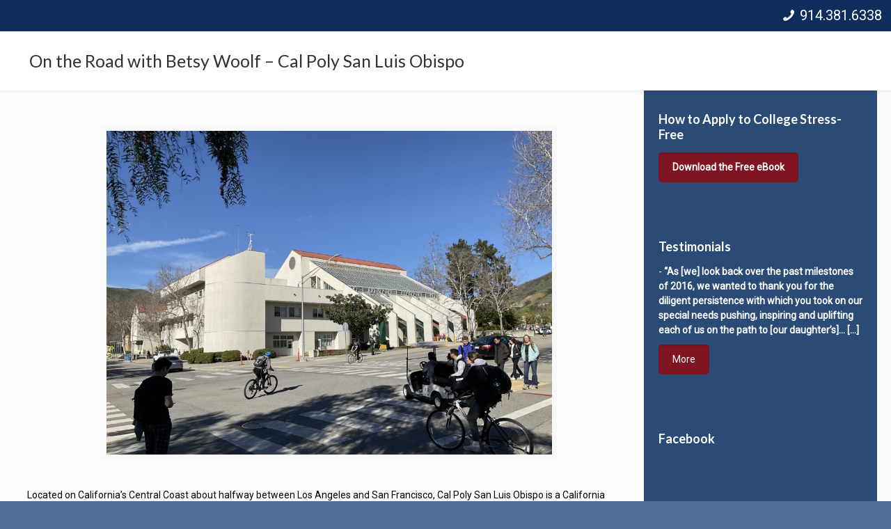

--- FILE ---
content_type: application/javascript; charset=utf-8
request_url: https://knowledgetags.yextpages.net/embed?key=DwSzgA6jvQVQrjLHzwj2go_hVp8XglcpzJNnM8buQVu1ASPA5mwsrVc_Id-GdlMh&account_id=657612&entity_id=4676507779402616185
body_size: 11664
content:
!function(){var e={};e.g=function(){if("object"==typeof globalThis)return globalThis;try{return this||new Function("return this")()}catch(e){if("object"==typeof window)return window}}(),function(){function e(e){var t=0;return function(){return t<e.length?{done:!1,value:e[t++]}:{done:!0}}}function t(t){var n="undefined"!=typeof Symbol&&Symbol.iterator&&t[Symbol.iterator];if(n)return n.call(t);if("number"==typeof t.length)return{next:e(t)};throw Error(String(t)+" is not an iterable or ArrayLike")}var n=this||self;function i(){}function r(e){var t=typeof e;return"array"==(t="object"!=t?t:e?Array.isArray(e)?"array":t:"null")||"object"==t&&"number"==typeof e.length}function o(e){var t=typeof e;return"object"==t&&null!=e||"function"==t}function a(e,t){e=e.split(".");var i,r=n;e[0]in r||void 0===r.execScript||r.execScript("var "+e[0]);for(;e.length&&(i=e.shift());)e.length||void 0===t?r=r[i]&&r[i]!==Object.prototype[i]?r[i]:r[i]={}:r[i]=t}var s=Array.prototype.indexOf?function(e,t){return Array.prototype.indexOf.call(e,t,void 0)}:function(e,t){if("string"==typeof e)return"string"!=typeof t||1!=t.length?-1:e.indexOf(t,0);for(var n=0;n<e.length;n++)if(n in e&&e[n]===t)return n;return-1},c=Array.prototype.forEach?function(e,t){Array.prototype.forEach.call(e,t,void 0)}:function(e,t){for(var n=e.length,i="string"==typeof e?e.split(""):e,r=0;r<n;r++)r in i&&t.call(void 0,i[r],r,e)};function l(e){var t=e.length;if(0<t){for(var n=Array(t),i=0;i<t;i++)n[i]=e[i];return n}return[]}function u(e){return/^[\s\xa0]*$/.test(e)}function f(){var e=n.navigator;return e&&(e=e.userAgent)?e:""}function p(e){return p[" "](e),e}p[" "]=i;var d=!(-1==f().indexOf("Gecko")||-1!=f().toLowerCase().indexOf("webkit")&&-1==f().indexOf("Edge")||-1!=f().indexOf("Trident")||-1!=f().indexOf("MSIE")||-1!=f().indexOf("Edge")),h=-1!=f().toLowerCase().indexOf("webkit")&&-1==f().indexOf("Edge");function y(e,t){for(var n in e)t.call(void 0,e[n],n,e)}function v(e){if(!e||"object"!=typeof e)return e;if("function"==typeof e.clone)return e.clone();if("undefined"!=typeof Map&&e instanceof Map)return new Map(e);if("undefined"!=typeof Set&&e instanceof Set)return new Set(e);var t,n=Array.isArray(e)?[]:"function"!=typeof ArrayBuffer||"function"!=typeof ArrayBuffer.isView||!ArrayBuffer.isView(e)||e instanceof DataView?{}:new e.constructor(e.length);for(t in e)n[t]=v(e[t]);return n}function g(e){var t=document;return t.querySelectorAll&&t.querySelector?t.querySelectorAll("."+e):function(e){var t,n,i;if(document.querySelectorAll&&document.querySelector&&e)return document.querySelectorAll(e?"."+e:"");if(e&&document.getElementsByClassName){var r=document.getElementsByClassName(e);return r}if(r=document.getElementsByTagName("*"),e){var o={};for(n=i=0;t=r[n];n++){var a,c=t.className;(a="function"==typeof c.split)&&(a=0<=s(c.split(/\s+/),e)),a&&(o[i++]=t)}return o.length=i,o}return r}(e)}var m={cellpadding:"cellPadding",cellspacing:"cellSpacing",colspan:"colSpan",frameborder:"frameBorder",height:"height",maxlength:"maxLength",nonce:"nonce",role:"role",rowspan:"rowSpan",type:"type",usemap:"useMap",valign:"vAlign",width:"width"};function x(e,t,n){var i=arguments,r=document,o=i[1],a=String(i[0]);return a=String(a),"application/xhtml+xml"===r.contentType&&(a=a.toLowerCase()),a=r.createElement(a),o&&("string"==typeof o?a.className=o:Array.isArray(o)?a.className=o.join(" "):function(e,t){y(t,(function(t,n){t&&"object"==typeof t&&t.implementsGoogStringTypedString&&(t=t.getTypedStringValue()),"style"==n?e.style.cssText=t:"class"==n?e.className=t:"for"==n?e.htmlFor=t:m.hasOwnProperty(n)?e.setAttribute(m[n],t):0==n.lastIndexOf("aria-",0)||0==n.lastIndexOf("data-",0)?e.setAttribute(n,t):e[n]=t}))}(a,o)),2<i.length&&b(r,a,i,2),a}function b(e,t,n,i){function a(n){n&&t.appendChild("string"==typeof n?e.createTextNode(n):n)}for(;i<n.length;i++){var s=n[i];if(!r(s)||o(s)&&0<s.nodeType)a(s);else{e:{if(s&&"number"==typeof s.length){if(o(s)){var u="function"==typeof s.item||"string"==typeof s.item;break e}if("function"==typeof s){u="function"==typeof s.item;break e}}u=!1}c(u?l(s):s,a)}}}function A(e,t){b(9==e.nodeType?e:e.ownerDocument||e.document,e,arguments,1)}function w(e){for(var t;t=e.firstChild;)e.removeChild(t)}function C(e,t){if("textContent"in e)e.textContent=t;else if(3==e.nodeType)e.data=String(t);else if(e.firstChild&&3==e.firstChild.nodeType){for(;e.lastChild!=e.firstChild;)e.removeChild(e.lastChild);e.firstChild.data=String(t)}else w(e),e.appendChild((9==e.nodeType?e:e.ownerDocument||e.document).createTextNode(String(t)))}var E={SCRIPT:1,STYLE:1,HEAD:1,IFRAME:1,OBJECT:1},T={IMG:" ",BR:"\n"};function S(e){var t=[];return I(e,t,!0)," "!=(e=(e=(e=(e=t.join("")).replace(/ \xAD /g," ").replace(/\xAD/g,"")).replace(/\u200B/g,"")).replace(/ +/g," "))&&(e=e.replace(/^\s*/,"")),e}function I(e,t,n){if(!(e.nodeName in E))if(3==e.nodeType)n?t.push(String(e.nodeValue).replace(/(\r\n|\r|\n)/g,"")):t.push(e.nodeValue);else if(e.nodeName in T)t.push(T[e.nodeName]);else for(e=e.firstChild;e;)I(e,t,n),e=e.nextSibling}function O(e,t){this.type=e,this.currentTarget=this.target=t,this.defaultPrevented=!1}O.prototype.stopPropagation=function(){},O.prototype.preventDefault=function(){this.defaultPrevented=!0};var k=function(){if(!n.addEventListener||!Object.defineProperty)return!1;var e=!1,t=Object.defineProperty({},"passive",{get:function(){e=!0}});try{n.addEventListener("test",i,t),n.removeEventListener("test",i,t)}catch(e){}return e}();function P(e,t){if(O.call(this,e?e.type:""),this.relatedTarget=this.currentTarget=this.target=null,this.button=this.screenY=this.screenX=this.clientY=this.clientX=this.offsetY=this.offsetX=0,this.key="",this.charCode=this.keyCode=0,this.metaKey=this.shiftKey=this.altKey=this.ctrlKey=!1,this.state=null,this.pointerId=0,this.pointerType="",this.event_=null,e){var n=this.type=e.type,i=e.changedTouches&&e.changedTouches.length?e.changedTouches[0]:null;if(this.target=e.target||e.srcElement,this.currentTarget=t,t=e.relatedTarget){if(d){e:{try{p(t.nodeName);var r=!0;break e}catch(e){}r=!1}r||(t=null)}}else"mouseover"==n?t=e.fromElement:"mouseout"==n&&(t=e.toElement);this.relatedTarget=t,i?(this.clientX=void 0!==i.clientX?i.clientX:i.pageX,this.clientY=void 0!==i.clientY?i.clientY:i.pageY,this.screenX=i.screenX||0,this.screenY=i.screenY||0):(this.offsetX=h||void 0!==e.offsetX?e.offsetX:e.layerX,this.offsetY=h||void 0!==e.offsetY?e.offsetY:e.layerY,this.clientX=void 0!==e.clientX?e.clientX:e.pageX,this.clientY=void 0!==e.clientY?e.clientY:e.pageY,this.screenX=e.screenX||0,this.screenY=e.screenY||0),this.button=e.button,this.keyCode=e.keyCode||0,this.key=e.key||"",this.charCode=e.charCode||("keypress"==n?e.keyCode:0),this.ctrlKey=e.ctrlKey,this.altKey=e.altKey,this.shiftKey=e.shiftKey,this.metaKey=e.metaKey,this.pointerId=e.pointerId||0,this.pointerType="string"==typeof e.pointerType?e.pointerType:_[e.pointerType]||"",this.state=e.state,this.event_=e,e.defaultPrevented&&P.superClass_.preventDefault.call(this)}}!function(e,t){function n(){}n.prototype=t.prototype,e.superClass_=t.prototype,e.prototype=new n,e.prototype.constructor=e,e.base=function(e,n,i){for(var r=Array(arguments.length-2),o=2;o<arguments.length;o++)r[o-2]=arguments[o];return t.prototype[n].apply(e,r)}}(P,O);var _={2:"touch",3:"pen",4:"mouse"};P.prototype.stopPropagation=function(){P.superClass_.stopPropagation.call(this),this.event_.stopPropagation?this.event_.stopPropagation():this.event_.cancelBubble=!0},P.prototype.preventDefault=function(){P.superClass_.preventDefault.call(this);var e=this.event_;e.preventDefault?e.preventDefault():e.returnValue=!1};var L="closure_listenable_"+(1e6*Math.random()|0),Y=0;function X(e,t,n,i,r){this.listener=e,this.proxy=null,this.src=t,this.type=n,this.capture=!!i,this.handler=r,this.key=++Y,this.removed=this.callOnce=!1}function j(e){e.removed=!0,e.listener=null,e.proxy=null,e.src=null,e.handler=null}function D(e){this.src=e,this.listeners={},this.typeCount_=0}function N(e,t,n,i){for(var r=0;r<e.length;++r){var o=e[r];if(!o.removed&&o.listener==t&&o.capture==!!n&&o.handler==i)return r}return-1}D.prototype.add=function(e,t,n,i,r){var o=e.toString();(e=this.listeners[o])||(e=this.listeners[o]=[],this.typeCount_++);var a=N(e,t,i,r);return-1<a?(t=e[a],n||(t.callOnce=!1)):((t=new X(t,this.src,o,!!i,r)).callOnce=n,e.push(t)),t},D.prototype.remove=function(e,t,n,i){if(!((e=e.toString())in this.listeners))return!1;var r=this.listeners[e];return-1<(t=N(r,t,n,i))&&(j(r[t]),Array.prototype.splice.call(r,t,1),0==r.length&&(delete this.listeners[e],this.typeCount_--),!0)};var B="closure_lm_"+(1e6*Math.random()|0),M={};function K(e,t,n,i,r){if(i&&i.once)q(e,t,n,i,r);else if(Array.isArray(t))for(var a=0;a<t.length;a++)K(e,t[a],n,i,r);else n=G(n),e&&e[L]?e.listen(t,n,o(i)?!!i.capture:!!i,r):U(e,t,n,!1,i,r)}function U(e,t,n,i,r,a){if(!t)throw Error("Invalid event type");var s=o(r)?!!r.capture:!!r,c=V(e);if(c||(e[B]=c=new D(e)),!(n=c.add(t,n,i,s,a)).proxy)if(i=function(){var e=R;return function t(n){return e.call(t.src,t.listener,n)}}(),n.proxy=i,i.src=e,i.listener=n,e.addEventListener)k||(r=s),void 0===r&&(r=!1),e.addEventListener(t.toString(),i,r);else if(e.attachEvent)e.attachEvent(Q(t.toString()),i);else{if(!e.addListener||!e.removeListener)throw Error("addEventListener and attachEvent are unavailable.");e.addListener(i)}}function q(e,t,n,i,r){if(Array.isArray(t))for(var a=0;a<t.length;a++)q(e,t[a],n,i,r);else n=G(n),e&&e[L]?e.listenOnce(t,n,o(i)?!!i.capture:!!i,r):U(e,t,n,!0,i,r)}function Q(e){return e in M?M[e]:M[e]="on"+e}function R(e,t){if(e.removed)e=!0;else{t=new P(t,this);var n=e.listener,i=e.handler||e.src;if(e.callOnce&&"number"!=typeof e&&e&&!e.removed){var r=e.src;if(r&&r[L])r.unlistenByKey(e);else{var o=e.type,a=e.proxy;if(r.removeEventListener?r.removeEventListener(o,a,e.capture):r.detachEvent?r.detachEvent(Q(o),a):r.addListener&&r.removeListener&&r.removeListener(a),o=V(r)){var c;if(c=(a=e.type)in o.listeners){c=o.listeners[a];var l,u=s(c,e);(l=0<=u)&&Array.prototype.splice.call(c,u,1),c=l}c&&(j(e),0==o.listeners[a].length&&(delete o.listeners[a],o.typeCount_--)),0==o.typeCount_&&(o.src=null,r[B]=null)}else j(e)}}e=n.call(i,t)}return e}function V(e){return(e=e[B])instanceof D?e:null}var F="__closure_events_fn_"+(1e9*Math.random()>>>0);function G(e){return"function"==typeof e?e:(e[F]||(e[F]=function(t){return e.handleEvent(t)}),e[F])}var J,H,W,$,z,Z=n.JSON.stringify;function ee(e){var t=e.getAttribute("data-yext-id");return t||(t=e.getAttribute("data-yext-location-id")),t}function te(e,t){"string"==typeof t&&(t=t.replace(/https?:\/\//,"//")),e.src=t}function ne(e){this.businessId=e.businessId,this.partition=e.partition,this.env=e.env,this.entityIdToUid=e.entityIdToUid,this.metricsLibLoaded=!1,this.pixelOptIn=e.pixelOptIn,this.eventQueue=[],this.yextAnalytics={},function(e){e.metricsLibLoaded=!0;var t=1!==e.entityIdToUid.length;0===(window.yPixelOptInQ||[]).length?!0===e.pixelOptIn?W(!0):!1===e.pixelOptIn&&W(!1):$(),y(e.entityIdToUid,function(e,n){this.yextAnalytics[n]=J({product:"knowledgetags",entity_uid:e,businessids:this.businessId,partition:this.partition?this.partition:H.US,env:this.env}),this.event("pageview",n),c(g("yext-cta"),function(e){t&&n!==ee(e)||K(e,"click",function(){this.event("calltoactionclick",n)}.bind(this))}.bind(this)),c(g("yext-website"),function(e){t&&n!==ee(e)||K(e,"click",function(){this.event("clicktowebsite",n)}.bind(this))}.bind(this)),c(document.getElementsByTagName("a"),function(e){if(!t||n===ee(e)){var i=e.getAttribute("data-ya-track");i&&K(e,"click",function(){this.event(i,n)}.bind(this))}}.bind(this))}.bind(e)),function(e){for(;0<e.eventQueue.length;)e.event.apply(e,e.eventQueue.shift())}(e)}(this)}function ie(){}function re(e,t,n,i,r){t&&c(function(e){var t,n={};for(t in e)n[t]=e[t];return n}(document.getElementsByTagName(e)),(function(e){if(!r||i===ee(e)){var o=e.getAttribute("data-yext-field");void 0!==(o=t[o])&&n(e,o)}}))}function oe(e,t){Array.isArray(t)?C(e,t.join(", ")):C(e,t)}function ae(e,t){Array.isArray(t)?(t="hours"===e.getAttribute("data-yext-field")?t.map((function(e){if("string"!=typeof e||-1===e.indexOf("day "))return x("div",{},e);var t=e.lastIndexOf("day ")+3,n=x("span",{class:"days"},e.substring(0,t));return e=x("span",{class:"hours-open"},e.substring(t)),x("div",{},n,e)})):t.map((function(e){return x("div",{},e)})),w(e),A(e,t)):C(e,t)}function se(e,t){Array.isArray(t)&&A(e,t=t.map((function(e){return x("li",{},e)})))}!function(e,n){function i(e){var t="",n=0;for(var i in e.v=Date.now()+Math.floor(1e3*Math.random()),e)t=(t+=0===n?"?":"&")+i+"="+e[i],n+=1;return t}function r(){var e=n.querySelector('script[src="https://assets.sitescdn.net/ytag/ytag.min.js"]');return e||((e=n.createElement("script")).src="https://assets.sitescdn.net/ytag/ytag.min.js",n.body.appendChild(e),e)}function o(t){return function(o,a){f&&(t.pagesReferrer=n.referrer,t.pageurl=n.location.pathname,t.eventType=o,t.pageDomain=n.location.hostname,(o=function(){for(var t={},n=e.location.search.substring(1).split("&"),i=0;i<n.length;i++){var r=n[i].split("="),o=decodeURIComponent(r[0]);if(r=decodeURIComponent(r[1]),o in t){var a=t[o];t[o]=Array.isArray(a)?a.concat(r):[a,r]}else t[o]=r}return t}())&&(t.queryParams=encodeURIComponent(JSON.stringify(o))),function(t,n,o){var a=n.partition?n.partition:function(e){if(null==e)throw Error("Business ID was null or undefined");switch(Math.floor(e/1e8%10)){case 0:return d.US;case 1:return d.EU;default:throw Error("Invalid Business ID")}}(n.businessids),s=u+(n.env&&"prod"!==n.env?n.env+".":"")+a+".yextevents.com/"+t;p?function(t){var n=r();e.yextConversionTag?t():n.addEventListener("load",t)}((function(){var t=e.yextConversionTag("yfpc")._yfpc;n._yfpc=t,o(s+i(n))})):o(s+i(n))}("store_pagespixel",t,(function(e){!function(e,t){function i(e){t(e)}var r=n.createElement("img");t&&(r.onload=i,r.onerror=r.onabort=i),r.src=e,r.width="0",r.height="0",r.style.setProperty("width","0","important"),r.style.setProperty("height","0","important"),r.style.position="absolute",r.alt="",n.body&&n.body.appendChild(r)}(e,a)})))}}function s(){for(var n=t(e.yPixelOptInQ||[]),i=n.next();!i.done;i=n.next())"boolean"==typeof(i=i.value)?l(i):"object"==typeof i&&l(i[0]);for(i=(n=t(e.yCookieOptInQ||e.yOptInQ||[])).next();!i.done;i=n.next())c(i.value[0])}function c(e){!0!==e&&!1!==e||(p=e,f&&p&&r())}function l(e){(!0===e||!1===e)&&(f=e)&&p&&r()}var u="http:"==e.location.protocol?"http://":"https://";W=l,a("yext.pixel.optIn",l);var f=!0;a("yext.analytics.optIn",c),a("yext.cookies.optIn",c),a("yext.cookie.optIn",c);var p=!1;$=s,a("yext.pixel.checkWindowOptIn",s),s(),J=o,a("yext.analytics.getYextAnalytics",o);var d={US:"us",EU:"eu"};H=d,a("yext.analytics.YextPartition",d)}(window,document),ne.prototype.event=function(e,t){if(this.metricsLibLoaded){var n,i=this.yextAnalytics,r=[],o=0;for(n in i)r[o++]=n;if(1===r.length)e:{for(a in i=this.yextAnalytics){var a=i[a];break e}a=void 0}else a=this.yextAnalytics[t];a?("cta_clicks"===e&&a("calltoactionclick"),a(e)):console.error("Event: "+e+" for invalid entity: "+t)}else this.eventQueue.push([e,t])},ie.prototype.event=function(){},a("Yext._embed",(function(e){function t(){z=e.noAnalytics?new ie:new ne(e);var t=e.entities,n=1!==t.length;c(t,(function(t){!function(e,t,n){var i=e.entityId,r={phone:function(){z.event("phonecall",i)},alternatePhone:function(){z.event("phonecall",i)},tollFreePhone:function(){z.event("phonecall",i)},mobilePhone:function(){z.event("phonecall",i)},faxPhone:function(){z.event("phonecall",i)},ttyPhone:function(){z.event("phonecall",i)},"get-directions-link":function(){z.event("drivingdirection",i)}},o=e.attributes;re("div",o,ae,i,t),re("ul",o,se,i,t),re("ol",o,se,i,t),re("img",o,te,i,t),re("span",o,oe,i,t),re("a",o,(function(e,t){var i=e.getAttribute("data-yext-field");r[i]&&K(e,"click",r[i]),e.href=t,"get-directions-link"===i&&(u(S(e))&&C(e,n),u(t)&&C(e,"")),"email"===i&&(u(S(e))&&C(e,t),e.href="mailto:"+t),"phone"!==i&&"localPhone"!==i&&"alternatePhone"!==i&&"tollFreePhone"!==i&&"mobilePhone"!==i&&"faxPhone"!==i&&"ttyPhone"!==i||(u(S(e))&&C(e,t),e.href="tel:"+t)}),i,t),e.schema&&function(e,t){e.appendChild(t)}(document.body,x("script",{type:"application/ld+json",class:"yext-schema-json","data-yext-id":i},Z(e.schema)))}(t,n,e["directions-text"])}))}var n={entities:v(e.entities)};"loading"===document.readyState?K(document,"DOMContentLoaded",t):t();var i=e.callback;if(i){var r=window[i];if("function"!=typeof r)throw new TypeError(i+" is not a function");r(n)}})),a("Yext.customEvent",(function(e,t){z.event(e,t)}))}.call(e.g)}();
//# sourceMappingURL=embed.js.map
Yext._embed({"businessId":"657612","callback":"","directions-text":"Get Directions","entities":[{"attributes":{"address.city":"Mamaroneck","address.countryCode":"US","address.line1":"1025 Constable Drive","address.postalCode":"10543","address.region":"NY","address1":"1025 Constable Drive","address2":"","addressHidden":true,"associations":["National Association for College Admission Counseling (NACAC)","Independent Educational Consultants Association (IECA)","New York State Association for College Admission Counseling (NYSACAC)","Higher Education Consultants Association (HECA)"],"associations[0]":"National Association for College Admission Counseling (NACAC)","associations[1]":"Independent Educational Consultants Association (IECA)","associations[2]":"New York State Association for College Admission Counseling (NYSACAC)","associations[3]":"Higher Education Consultants Association (HECA)","attire":"","bios.ids":["1157776"],"bios.ids[0]":"1157776","brands":"","categoryIds":["967","1384770"],"categoryIds[0]":"967","categoryIds[1]":"1384770","city":"Mamaroneck","cityCoordinate.latitude":40.949199,"cityCoordinate.longitude":-73.738779,"countryCode":"US","description":"As your professional mentor and advocate, I will facilitate your search and teach you lifelong skills that will enable you to stand out and get into your ideal school. You’ll learn how to showcase your unique qualities, talents and abilities in your applications, empowering you to realize your personal and career goals. I’ll create an action plan just for you.","email":"info@woolfcollegeconsulting.com","emails":["info@woolfcollegeconsulting.com"],"emails[0]":"info@woolfcollegeconsulting.com","end-datetime":"","facebookCallToAction.type":"CONTACT_US","facebookCallToAction.value":"https://www.woolfcollegeconsulting.com/contact/","facebookCoverPhoto.height":540,"facebookCoverPhoto.sourceUrl":"https://scontent.xx.fbcdn.net/v/t31.0-0/q81/p180x540/21950145_1907111222638640_1783348870913606898_o.jpg?_nc_cat=110\u0026_nc_ht=scontent.xx\u0026oh=c6304225655d21f172f481efb04e374b\u0026oe=5CE32053","facebookCoverPhoto.url":"http://a.mktgcdn.com/p/eYdvu5PshhRdIYYlwRwdcWzkPLchr2ws79qwXM0hLW4/720x540.jpg","facebookCoverPhoto.width":720,"facebookName":"Woolf College Consulting","facebookPageUrl":"https://www.facebook.com/206697726013340","facebookProfilePhoto.height":180,"facebookProfilePhoto.sourceUrl":"https://scontent.xx.fbcdn.net/v/t1.0-1/10367708_881901768492929_3670364540424373892_n.jpg?_nc_cat=111\u0026_nc_ht=scontent.xx\u0026oh=daf047c861cca8d6d967c0e60db2e072\u0026oe=5CE62FF4","facebookProfilePhoto.url":"http://a.mktgcdn.com/p/rPUpceuqKm_YM4SdBF9W4RT1ILoirUNdJQaBlo5rbH4/180x180.jpg","facebookProfilePhoto.width":180,"fax":"(413) 803-7521","faxPhone":"(413) 803-7521","featuredMessage.description":"Get a free college checklist 4 high school juniors","featuredMessage.url":"https://www.woolfcollegeconsulting.com/junior-year-checklist","firstPartyReviewPage":"","generatedFaq":[{"answer":"Woolf College Consulting offers professional mentorship and advocacy to help students showcase their unique qualities in college applications and create personalized action plans to achieve their educational and career goals.","question":"What services does Woolf College Consulting provide?"},{"answer":"They are open Monday through Thursday from 10:00 AM to 7:30 PM, Friday from 10:00 AM to 6:30 PM, and Saturday from 10:00 AM to 2:00 PM. They are closed on Sundays.","question":"What are the business hours of Woolf College Consulting?"},{"answer":"The office is located at 1025 Constable Drive, Mamaroneck, NY 10543, United States.","question":"Where is Woolf College Consulting located?"},{"answer":"They serve regions including New York, New Jersey, Connecticut, Ontario, Quebec, Rhode Island, California, and the Greater NYC area.","question":"Which regions does Woolf College Consulting serve?"},{"answer":"Services are offered in English.","question":"What languages does Woolf College Consulting offer services in?"},{"answer":"You can reach them by phone at +1 914-381-6338 or via email at info@woolfcollegeconsulting.com.","question":"How can I contact Woolf College Consulting?"},{"answer":"Yes, they are affiliated with NACAC, IECA, NYSACAC, and HECA.","question":"Is Woolf College Consulting affiliated with any professional associations?"},{"answer":"Nearby, you can visit Constable Point, a beach and pub, and the Beach Point Club, which offers a golf course and bar, perfect for relaxing before or after your consultation.","question":"What nearby recreational places can I visit around Woolf College Consulting?"},{"answer":"Yes, nearby schools include Westchester Hebrew High School (WHHS), Westchester Day School, and Whhs Alum, which might be of interest for families exploring local educational options.","question":"Are there educational institutions near Woolf College Consulting?"},{"answer":"Local nearby services include Skin and Body NY (medical spa and beauty salon), Hampshire Country Club with tennis pro shop and sports leagues, and Marketing Matters, an advertising agency, offering a range of community and professional services.","question":"What other local services are near Woolf College Consulting?"}],"generatedFaq[0].answer":"Woolf College Consulting offers professional mentorship and advocacy to help students showcase their unique qualities in college applications and create personalized action plans to achieve their educational and career goals.","generatedFaq[0].question":"What services does Woolf College Consulting provide?","generatedFaq[1].answer":"They are open Monday through Thursday from 10:00 AM to 7:30 PM, Friday from 10:00 AM to 6:30 PM, and Saturday from 10:00 AM to 2:00 PM. They are closed on Sundays.","generatedFaq[1].question":"What are the business hours of Woolf College Consulting?","generatedFaq[2].answer":"The office is located at 1025 Constable Drive, Mamaroneck, NY 10543, United States.","generatedFaq[2].question":"Where is Woolf College Consulting located?","generatedFaq[3].answer":"They serve regions including New York, New Jersey, Connecticut, Ontario, Quebec, Rhode Island, California, and the Greater NYC area.","generatedFaq[3].question":"Which regions does Woolf College Consulting serve?","generatedFaq[4].answer":"Services are offered in English.","generatedFaq[4].question":"What languages does Woolf College Consulting offer services in?","generatedFaq[5].answer":"You can reach them by phone at +1 914-381-6338 or via email at info@woolfcollegeconsulting.com.","generatedFaq[5].question":"How can I contact Woolf College Consulting?","generatedFaq[6].answer":"Yes, they are affiliated with NACAC, IECA, NYSACAC, and HECA.","generatedFaq[6].question":"Is Woolf College Consulting affiliated with any professional associations?","generatedFaq[7].answer":"Nearby, you can visit Constable Point, a beach and pub, and the Beach Point Club, which offers a golf course and bar, perfect for relaxing before or after your consultation.","generatedFaq[7].question":"What nearby recreational places can I visit around Woolf College Consulting?","generatedFaq[8].answer":"Yes, nearby schools include Westchester Hebrew High School (WHHS), Westchester Day School, and Whhs Alum, which might be of interest for families exploring local educational options.","generatedFaq[8].question":"Are there educational institutions near Woolf College Consulting?","generatedFaq[9].answer":"Local nearby services include Skin and Body NY (medical spa and beauty salon), Hampshire Country Club with tennis pro shop and sports leagues, and Marketing Matters, an advertising agency, offering a range of community and professional services.","generatedFaq[9].question":"What other local services are near Woolf College Consulting?","geocodedCoordinate.latitude":40.928652,"geocodedCoordinate.longitude":-73.727846,"get-directions-link":"https://www.google.com/maps?daddr=1025+Constable+Drive++Mamaroneck+NY+10543+US","googleAccountId":"114293840264399486048","googleAttributes.has_onsite_services":["true"],"googleAttributes.has_onsite_services[0]":"true","googleAttributes.is_owned_by_women":["true"],"googleAttributes.is_owned_by_women[0]":"true","googleAttributesFormatted":["Has onsite services","Is owned by women"],"googleCoverPhoto.height":480,"googleCoverPhoto.url":"https://a.mktgcdn.com/p/jlAu8NOreNfpwvMIFU_v_WLExwqC-F7EJ3_3AltnnuQ/853x480.jpg","googleCoverPhoto.width":853,"googlePlaceId":"ChIJTUCRDumRwokRcuUs2MO2-bQ","googleProfilePhoto.height":751,"googleProfilePhoto.thumbnails":[{"height":500,"url":"https://a.mktgcdn.com/p/BbCVbXCOnZJa-ej4QLAPtIDVN7VjqA-I5aKrnwwq6UE/500x500.jpg","width":500}],"googleProfilePhoto.thumbnails[0].height":500,"googleProfilePhoto.thumbnails[0].url":"https://a.mktgcdn.com/p/BbCVbXCOnZJa-ej4QLAPtIDVN7VjqA-I5aKrnwwq6UE/500x500.jpg","googleProfilePhoto.thumbnails[0].width":500,"googleProfilePhoto.url":"https://a.mktgcdn.com/p/BbCVbXCOnZJa-ej4QLAPtIDVN7VjqA-I5aKrnwwq6UE/751x751.jpg","googleProfilePhoto.width":751,"holidayHoursFormatted":null,"hours":["Monday - Thursday 10:00 am - 7:30 pm","Friday 10:00 am - 6:30 pm","Saturday 10:00 am - 2:00 pm","Sunday Closed"],"hours-friday":"10:00 am - 6:30 pm","hours-monday":"10:00 am - 7:30 pm","hours-saturday":"10:00 am - 2:00 pm","hours-sunday":"Closed","hours-thursday":"10:00 am - 7:30 pm","hours-tuesday":"10:00 am - 7:30 pm","hours-wednesday":"10:00 am - 7:30 pm","hours.friday.openIntervals":[{"end":"18:30","start":"10:00"}],"hours.friday.openIntervals[0].end":"18:30","hours.friday.openIntervals[0].start":"10:00","hours.monday.openIntervals":[{"end":"19:30","start":"10:00"}],"hours.monday.openIntervals[0].end":"19:30","hours.monday.openIntervals[0].start":"10:00","hours.saturday.openIntervals":[{"end":"14:00","start":"10:00"}],"hours.saturday.openIntervals[0].end":"14:00","hours.saturday.openIntervals[0].start":"10:00","hours.sunday.isClosed":true,"hours.thursday.openIntervals":[{"end":"19:30","start":"10:00"}],"hours.thursday.openIntervals[0].end":"19:30","hours.thursday.openIntervals[0].start":"10:00","hours.tuesday.openIntervals":[{"end":"19:30","start":"10:00"}],"hours.tuesday.openIntervals[0].end":"19:30","hours.tuesday.openIntervals[0].start":"10:00","hours.wednesday.openIntervals":[{"end":"19:30","start":"10:00"}],"hours.wednesday.openIntervals[0].end":"19:30","hours.wednesday.openIntervals[0].start":"10:00","id":"4676507779402616185","isoRegionCode":"NY","landingPageUrl":"http://www.woolfcollegeconsulting.com","languages":["English"],"languages[0]":"English","localPhone":"(914) 381-6338","logo.image.height":373,"logo.image.thumbnails":[{"height":150,"url":"https://a.mktgcdn.com/p/YKU00Q8R_Xr31gOEavybwuXJKs82zsL4xfrG4soIW6o/150x150.png","width":150},{"height":94,"url":"https://a.mktgcdn.com/p/YKU00Q8R_Xr31gOEavybwuXJKs82zsL4xfrG4soIW6o/94x94.png","width":94}],"logo.image.thumbnails[0].height":150,"logo.image.thumbnails[0].url":"https://a.mktgcdn.com/p/YKU00Q8R_Xr31gOEavybwuXJKs82zsL4xfrG4soIW6o/150x150.png","logo.image.thumbnails[0].width":150,"logo.image.thumbnails[1].height":94,"logo.image.thumbnails[1].url":"https://a.mktgcdn.com/p/YKU00Q8R_Xr31gOEavybwuXJKs82zsL4xfrG4soIW6o/94x94.png","logo.image.thumbnails[1].width":94,"logo.image.url":"https://a.mktgcdn.com/p/YKU00Q8R_Xr31gOEavybwuXJKs82zsL4xfrG4soIW6o/373x373.png","logo.image.width":373,"logo.url":"https://a.mktgcdn.com/p/YKU00Q8R_Xr31gOEavybwuXJKs82zsL4xfrG4soIW6o/373x373.png","mainPhone":"(914) 381-6338","mealsServed":"","menuUrl.preferDisplayUrl":false,"meta.accountId":"657612","meta.countryCode":"US","meta.createdTimestamp":"2019-02-01T17:48:26","meta.entityType":"location","meta.folderId":"0","meta.id":"4676507779402616185","meta.language":"en","meta.schemaTypes":["CollegeOrUniversity","LocalBusiness"],"meta.schemaTypes[0]":"CollegeOrUniversity","meta.schemaTypes[1]":"LocalBusiness","meta.timestamp":"2025-11-07T02:23:49","meta.uid":"Qm305l","name":"Woolf College Consulting","orderUrl.preferDisplayUrl":false,"paymentOptions":["Check"],"paymentOptions[0]":"CHECK","phone":"(914) 381-6338","photoGallery":[{"image":{"height":1536,"thumbnails":[{"height":1425,"url":"https://a.mktgcdn.com/p/wkk-Za9ErPEb1YoLRC3dhfpNs1lf_cqedjtGt6I18O0/1900x1425.jpg","width":1900},{"height":464,"url":"https://a.mktgcdn.com/p/wkk-Za9ErPEb1YoLRC3dhfpNs1lf_cqedjtGt6I18O0/619x464.jpg","width":619},{"height":450,"url":"https://a.mktgcdn.com/p/wkk-Za9ErPEb1YoLRC3dhfpNs1lf_cqedjtGt6I18O0/600x450.jpg","width":600},{"height":147,"url":"https://a.mktgcdn.com/p/wkk-Za9ErPEb1YoLRC3dhfpNs1lf_cqedjtGt6I18O0/196x147.jpg","width":196}],"url":"https://a.mktgcdn.com/p/wkk-Za9ErPEb1YoLRC3dhfpNs1lf_cqedjtGt6I18O0/2048x1536.jpg","width":2048}},{"image":{"height":720,"thumbnails":[{"height":464,"url":"https://a.mktgcdn.com/p/houkL9Bsf5-WgRqYjvaxPZfJX_YzWTJS3UUhMATivxY/619x464.jpg","width":619},{"height":450,"url":"https://a.mktgcdn.com/p/houkL9Bsf5-WgRqYjvaxPZfJX_YzWTJS3UUhMATivxY/600x450.jpg","width":600},{"height":147,"url":"https://a.mktgcdn.com/p/houkL9Bsf5-WgRqYjvaxPZfJX_YzWTJS3UUhMATivxY/196x147.jpg","width":196}],"url":"https://a.mktgcdn.com/p/houkL9Bsf5-WgRqYjvaxPZfJX_YzWTJS3UUhMATivxY/960x720.jpg","width":960}},{"image":{"height":720,"thumbnails":[{"height":464,"url":"https://a.mktgcdn.com/p/jZr3KZZhTMPwuR_9TodgkhsHwyF7K7AoxRpcbTCJYC0/619x464.jpg","width":619},{"height":450,"url":"https://a.mktgcdn.com/p/jZr3KZZhTMPwuR_9TodgkhsHwyF7K7AoxRpcbTCJYC0/600x450.jpg","width":600},{"height":147,"url":"https://a.mktgcdn.com/p/jZr3KZZhTMPwuR_9TodgkhsHwyF7K7AoxRpcbTCJYC0/196x147.jpg","width":196}],"url":"https://a.mktgcdn.com/p/jZr3KZZhTMPwuR_9TodgkhsHwyF7K7AoxRpcbTCJYC0/960x720.jpg","width":960}},{"image":{"height":400,"thumbnails":[{"height":400,"url":"https://a.mktgcdn.com/p/r3BXFmI2GD0bH01amd4EEcRnSI_L-Tq3r3GjDmmBcdU/300x400.jpg","width":300},{"height":261,"url":"https://a.mktgcdn.com/p/r3BXFmI2GD0bH01amd4EEcRnSI_L-Tq3r3GjDmmBcdU/196x261.jpg","width":196}],"url":"https://a.mktgcdn.com/p/r3BXFmI2GD0bH01amd4EEcRnSI_L-Tq3r3GjDmmBcdU/300x400.jpg","width":300}},{"image":{"height":400,"thumbnails":[{"height":400,"url":"https://a.mktgcdn.com/p/PK99osHoPv1vzZXC6b8o2ASH1BhCNIaD8WOdfwvQX2Y/300x400.jpg","width":300},{"height":261,"url":"https://a.mktgcdn.com/p/PK99osHoPv1vzZXC6b8o2ASH1BhCNIaD8WOdfwvQX2Y/196x261.jpg","width":196}],"url":"https://a.mktgcdn.com/p/PK99osHoPv1vzZXC6b8o2ASH1BhCNIaD8WOdfwvQX2Y/300x400.jpg","width":300}}],"photoGallery[0].image.height":1536,"photoGallery[0].image.thumbnails":[{"height":1425,"url":"https://a.mktgcdn.com/p/wkk-Za9ErPEb1YoLRC3dhfpNs1lf_cqedjtGt6I18O0/1900x1425.jpg","width":1900},{"height":464,"url":"https://a.mktgcdn.com/p/wkk-Za9ErPEb1YoLRC3dhfpNs1lf_cqedjtGt6I18O0/619x464.jpg","width":619},{"height":450,"url":"https://a.mktgcdn.com/p/wkk-Za9ErPEb1YoLRC3dhfpNs1lf_cqedjtGt6I18O0/600x450.jpg","width":600},{"height":147,"url":"https://a.mktgcdn.com/p/wkk-Za9ErPEb1YoLRC3dhfpNs1lf_cqedjtGt6I18O0/196x147.jpg","width":196}],"photoGallery[0].image.thumbnails[0].height":1425,"photoGallery[0].image.thumbnails[0].url":"https://a.mktgcdn.com/p/wkk-Za9ErPEb1YoLRC3dhfpNs1lf_cqedjtGt6I18O0/1900x1425.jpg","photoGallery[0].image.thumbnails[0].width":1900,"photoGallery[0].image.thumbnails[1].height":464,"photoGallery[0].image.thumbnails[1].url":"https://a.mktgcdn.com/p/wkk-Za9ErPEb1YoLRC3dhfpNs1lf_cqedjtGt6I18O0/619x464.jpg","photoGallery[0].image.thumbnails[1].width":619,"photoGallery[0].image.thumbnails[2].height":450,"photoGallery[0].image.thumbnails[2].url":"https://a.mktgcdn.com/p/wkk-Za9ErPEb1YoLRC3dhfpNs1lf_cqedjtGt6I18O0/600x450.jpg","photoGallery[0].image.thumbnails[2].width":600,"photoGallery[0].image.thumbnails[3].height":147,"photoGallery[0].image.thumbnails[3].url":"https://a.mktgcdn.com/p/wkk-Za9ErPEb1YoLRC3dhfpNs1lf_cqedjtGt6I18O0/196x147.jpg","photoGallery[0].image.thumbnails[3].width":196,"photoGallery[0].image.url":"https://a.mktgcdn.com/p/wkk-Za9ErPEb1YoLRC3dhfpNs1lf_cqedjtGt6I18O0/2048x1536.jpg","photoGallery[0].image.width":2048,"photoGallery[1].image.height":720,"photoGallery[1].image.thumbnails":[{"height":464,"url":"https://a.mktgcdn.com/p/houkL9Bsf5-WgRqYjvaxPZfJX_YzWTJS3UUhMATivxY/619x464.jpg","width":619},{"height":450,"url":"https://a.mktgcdn.com/p/houkL9Bsf5-WgRqYjvaxPZfJX_YzWTJS3UUhMATivxY/600x450.jpg","width":600},{"height":147,"url":"https://a.mktgcdn.com/p/houkL9Bsf5-WgRqYjvaxPZfJX_YzWTJS3UUhMATivxY/196x147.jpg","width":196}],"photoGallery[1].image.thumbnails[0].height":464,"photoGallery[1].image.thumbnails[0].url":"https://a.mktgcdn.com/p/houkL9Bsf5-WgRqYjvaxPZfJX_YzWTJS3UUhMATivxY/619x464.jpg","photoGallery[1].image.thumbnails[0].width":619,"photoGallery[1].image.thumbnails[1].height":450,"photoGallery[1].image.thumbnails[1].url":"https://a.mktgcdn.com/p/houkL9Bsf5-WgRqYjvaxPZfJX_YzWTJS3UUhMATivxY/600x450.jpg","photoGallery[1].image.thumbnails[1].width":600,"photoGallery[1].image.thumbnails[2].height":147,"photoGallery[1].image.thumbnails[2].url":"https://a.mktgcdn.com/p/houkL9Bsf5-WgRqYjvaxPZfJX_YzWTJS3UUhMATivxY/196x147.jpg","photoGallery[1].image.thumbnails[2].width":196,"photoGallery[1].image.url":"https://a.mktgcdn.com/p/houkL9Bsf5-WgRqYjvaxPZfJX_YzWTJS3UUhMATivxY/960x720.jpg","photoGallery[1].image.width":960,"photoGallery[2].image.height":720,"photoGallery[2].image.thumbnails":[{"height":464,"url":"https://a.mktgcdn.com/p/jZr3KZZhTMPwuR_9TodgkhsHwyF7K7AoxRpcbTCJYC0/619x464.jpg","width":619},{"height":450,"url":"https://a.mktgcdn.com/p/jZr3KZZhTMPwuR_9TodgkhsHwyF7K7AoxRpcbTCJYC0/600x450.jpg","width":600},{"height":147,"url":"https://a.mktgcdn.com/p/jZr3KZZhTMPwuR_9TodgkhsHwyF7K7AoxRpcbTCJYC0/196x147.jpg","width":196}],"photoGallery[2].image.thumbnails[0].height":464,"photoGallery[2].image.thumbnails[0].url":"https://a.mktgcdn.com/p/jZr3KZZhTMPwuR_9TodgkhsHwyF7K7AoxRpcbTCJYC0/619x464.jpg","photoGallery[2].image.thumbnails[0].width":619,"photoGallery[2].image.thumbnails[1].height":450,"photoGallery[2].image.thumbnails[1].url":"https://a.mktgcdn.com/p/jZr3KZZhTMPwuR_9TodgkhsHwyF7K7AoxRpcbTCJYC0/600x450.jpg","photoGallery[2].image.thumbnails[1].width":600,"photoGallery[2].image.thumbnails[2].height":147,"photoGallery[2].image.thumbnails[2].url":"https://a.mktgcdn.com/p/jZr3KZZhTMPwuR_9TodgkhsHwyF7K7AoxRpcbTCJYC0/196x147.jpg","photoGallery[2].image.thumbnails[2].width":196,"photoGallery[2].image.url":"https://a.mktgcdn.com/p/jZr3KZZhTMPwuR_9TodgkhsHwyF7K7AoxRpcbTCJYC0/960x720.jpg","photoGallery[2].image.width":960,"photoGallery[3].image.height":400,"photoGallery[3].image.thumbnails":[{"height":400,"url":"https://a.mktgcdn.com/p/r3BXFmI2GD0bH01amd4EEcRnSI_L-Tq3r3GjDmmBcdU/300x400.jpg","width":300},{"height":261,"url":"https://a.mktgcdn.com/p/r3BXFmI2GD0bH01amd4EEcRnSI_L-Tq3r3GjDmmBcdU/196x261.jpg","width":196}],"photoGallery[3].image.thumbnails[0].height":400,"photoGallery[3].image.thumbnails[0].url":"https://a.mktgcdn.com/p/r3BXFmI2GD0bH01amd4EEcRnSI_L-Tq3r3GjDmmBcdU/300x400.jpg","photoGallery[3].image.thumbnails[0].width":300,"photoGallery[3].image.thumbnails[1].height":261,"photoGallery[3].image.thumbnails[1].url":"https://a.mktgcdn.com/p/r3BXFmI2GD0bH01amd4EEcRnSI_L-Tq3r3GjDmmBcdU/196x261.jpg","photoGallery[3].image.thumbnails[1].width":196,"photoGallery[3].image.url":"https://a.mktgcdn.com/p/r3BXFmI2GD0bH01amd4EEcRnSI_L-Tq3r3GjDmmBcdU/300x400.jpg","photoGallery[3].image.width":300,"photoGallery[4].image.height":400,"photoGallery[4].image.thumbnails":[{"height":400,"url":"https://a.mktgcdn.com/p/PK99osHoPv1vzZXC6b8o2ASH1BhCNIaD8WOdfwvQX2Y/300x400.jpg","width":300},{"height":261,"url":"https://a.mktgcdn.com/p/PK99osHoPv1vzZXC6b8o2ASH1BhCNIaD8WOdfwvQX2Y/196x261.jpg","width":196}],"photoGallery[4].image.thumbnails[0].height":400,"photoGallery[4].image.thumbnails[0].url":"https://a.mktgcdn.com/p/PK99osHoPv1vzZXC6b8o2ASH1BhCNIaD8WOdfwvQX2Y/300x400.jpg","photoGallery[4].image.thumbnails[0].width":300,"photoGallery[4].image.thumbnails[1].height":261,"photoGallery[4].image.thumbnails[1].url":"https://a.mktgcdn.com/p/PK99osHoPv1vzZXC6b8o2ASH1BhCNIaD8WOdfwvQX2Y/196x261.jpg","photoGallery[4].image.thumbnails[1].width":196,"photoGallery[4].image.url":"https://a.mktgcdn.com/p/PK99osHoPv1vzZXC6b8o2ASH1BhCNIaD8WOdfwvQX2Y/300x400.jpg","photoGallery[4].image.width":300,"priceRange":"","primaryConversationContact":"1977222107486339542","productLists.ids":["1159322"],"productLists.ids[0]":"1159322","productLists.label":"College Consulting","reservationUrl.preferDisplayUrl":false,"reviewGenerationUrl":"https://www.leavefeedback.app/tp/kkOqPE","savedFilters":["1318"],"savedFilters[0]":"1318","serviceArea":"New York, New Jersey, Connecticut, Ontario, Quebec, Rhode Island, California, Greater NYC","serviceArea.places":["New York","New Jersey","Connecticut","Ontario","Quebec","Rhode Island","California","Greater NYC"],"serviceArea.places[0]":"New York","serviceArea.places[1]":"New Jersey","serviceArea.places[2]":"Connecticut","serviceArea.places[3]":"Ontario","serviceArea.places[4]":"Quebec","serviceArea.places[5]":"Rhode Island","serviceArea.places[6]":"California","serviceArea.places[7]":"Greater NYC","serviceAreaPlaces":[{"name":"New York","type":"REGION"},{"name":"New Jersey","type":"REGION"},{"name":"Connecticut","type":"REGION"},{"name":"Ontario","type":"REGION"},{"name":"Quebec","type":"REGION"},{"name":"Rhode Island","type":"REGION"},{"name":"California","type":"REGION"},{"name":"Greater NYC","type":"REGION"}],"serviceAreaPlaces[0].name":"New York","serviceAreaPlaces[0].type":"REGION","serviceAreaPlaces[1].name":"New Jersey","serviceAreaPlaces[1].type":"REGION","serviceAreaPlaces[2].name":"Connecticut","serviceAreaPlaces[2].type":"REGION","serviceAreaPlaces[3].name":"Ontario","serviceAreaPlaces[3].type":"REGION","serviceAreaPlaces[4].name":"Quebec","serviceAreaPlaces[4].type":"REGION","serviceAreaPlaces[5].name":"Rhode Island","serviceAreaPlaces[5].type":"REGION","serviceAreaPlaces[6].name":"California","serviceAreaPlaces[6].type":"REGION","serviceAreaPlaces[7].name":"Greater NYC","serviceAreaPlaces[7].type":"REGION","start-datetime":"","state":"NY","sublocality":"","timeZoneUtcOffset":"-05:00","timezone":"America/New_York","twitterHandle":"Woolf__College","websiteUrl.displayUrl":"http://WoolfCollegeConsulting.com/","websiteUrl.preferDisplayUrl":false,"websiteUrl.url":"http://www.woolfcollegeconsulting.com/","yearEstablished":"0","yextDisplayCoordinate.latitude":40.928652,"yextDisplayCoordinate.longitude":-73.727846,"yextRoutableCoordinate.latitude":40.9289627,"yextRoutableCoordinate.longitude":-73.7277221,"zip":"10543"},"entityId":"4676507779402616185","schema":{"@context":"https://schema.org","@id":"4676507779402616185","@type":["CollegeOrUniversity","LocalBusiness","Service"],"address":{"@type":"PostalAddress","addressLocality":"Mamaroneck","addressRegion":"NY","postalCode":"10543"},"areaServed":["New York","New Jersey","Connecticut","Ontario","Quebec","Rhode Island","California","Greater NYC"],"description":"As your professional mentor and advocate, I will facilitate your search and teach you lifelong skills that will enable you to stand out and get into your ideal school. You’ll learn how to showcase your unique qualities, talents and abilities in your applications, empowering you to realize your personal and career goals. I’ll create an action plan just for you.","email":"info@woolfcollegeconsulting.com","faxNumber":"+14138037521","geo":{"@type":"GeoCoordinates","latitude":40.928652,"longitude":-73.727846},"image":"http://a.mktgcdn.com/p/YKU00Q8R_Xr31gOEavybwuXJKs82zsL4xfrG4soIW6o/373x373.png","logo":"http://a.mktgcdn.com/p/YKU00Q8R_Xr31gOEavybwuXJKs82zsL4xfrG4soIW6o/373x373.png","name":"Woolf College Consulting","openingHoursSpecification":[{"@type":"OpeningHoursSpecification","closes":"18:30","dayOfWeek":"Friday","opens":"10:00"},{"@type":"OpeningHoursSpecification","closes":"19:30","dayOfWeek":"Monday","opens":"10:00"},{"@type":"OpeningHoursSpecification","closes":"14:00","dayOfWeek":"Saturday","opens":"10:00"},{"@type":"OpeningHoursSpecification","dayOfWeek":"Sunday"},{"@type":"OpeningHoursSpecification","closes":"19:30","dayOfWeek":"Thursday","opens":"10:00"},{"@type":"OpeningHoursSpecification","closes":"19:30","dayOfWeek":"Tuesday","opens":"10:00"},{"@type":"OpeningHoursSpecification","closes":"19:30","dayOfWeek":"Wednesday","opens":"10:00"}],"paymentAccepted":["CHECK"],"telephone":"+19143816338","url":"http://www.woolfcollegeconsulting.com/"}}],"entityIdToUid":{"4676507779402616185":"Qm305l"},"env":"prod","noAnalytics":false,"partition":"us","pixelOptIn":true}
)

--- FILE ---
content_type: application/javascript; charset=utf-8
request_url: https://knowledgetags.yextapis.com/embed?key=DwSzgA6jvQVQrjLHzwj2go_hVp8XglcpzJNnM8buQVu1ASPA5mwsrVc_Id-GdlMh&account_id=me&entity_id=4676507779402616185&locale=en&v=20210504
body_size: 11661
content:
!function(){var e={};e.g=function(){if("object"==typeof globalThis)return globalThis;try{return this||new Function("return this")()}catch(e){if("object"==typeof window)return window}}(),function(){function e(e){var t=0;return function(){return t<e.length?{done:!1,value:e[t++]}:{done:!0}}}function t(t){var n="undefined"!=typeof Symbol&&Symbol.iterator&&t[Symbol.iterator];if(n)return n.call(t);if("number"==typeof t.length)return{next:e(t)};throw Error(String(t)+" is not an iterable or ArrayLike")}var n=this||self;function i(){}function r(e){var t=typeof e;return"array"==(t="object"!=t?t:e?Array.isArray(e)?"array":t:"null")||"object"==t&&"number"==typeof e.length}function o(e){var t=typeof e;return"object"==t&&null!=e||"function"==t}function a(e,t){e=e.split(".");var i,r=n;e[0]in r||void 0===r.execScript||r.execScript("var "+e[0]);for(;e.length&&(i=e.shift());)e.length||void 0===t?r=r[i]&&r[i]!==Object.prototype[i]?r[i]:r[i]={}:r[i]=t}var s=Array.prototype.indexOf?function(e,t){return Array.prototype.indexOf.call(e,t,void 0)}:function(e,t){if("string"==typeof e)return"string"!=typeof t||1!=t.length?-1:e.indexOf(t,0);for(var n=0;n<e.length;n++)if(n in e&&e[n]===t)return n;return-1},c=Array.prototype.forEach?function(e,t){Array.prototype.forEach.call(e,t,void 0)}:function(e,t){for(var n=e.length,i="string"==typeof e?e.split(""):e,r=0;r<n;r++)r in i&&t.call(void 0,i[r],r,e)};function l(e){var t=e.length;if(0<t){for(var n=Array(t),i=0;i<t;i++)n[i]=e[i];return n}return[]}function u(e){return/^[\s\xa0]*$/.test(e)}function f(){var e=n.navigator;return e&&(e=e.userAgent)?e:""}function p(e){return p[" "](e),e}p[" "]=i;var d=!(-1==f().indexOf("Gecko")||-1!=f().toLowerCase().indexOf("webkit")&&-1==f().indexOf("Edge")||-1!=f().indexOf("Trident")||-1!=f().indexOf("MSIE")||-1!=f().indexOf("Edge")),h=-1!=f().toLowerCase().indexOf("webkit")&&-1==f().indexOf("Edge");function y(e,t){for(var n in e)t.call(void 0,e[n],n,e)}function v(e){if(!e||"object"!=typeof e)return e;if("function"==typeof e.clone)return e.clone();if("undefined"!=typeof Map&&e instanceof Map)return new Map(e);if("undefined"!=typeof Set&&e instanceof Set)return new Set(e);var t,n=Array.isArray(e)?[]:"function"!=typeof ArrayBuffer||"function"!=typeof ArrayBuffer.isView||!ArrayBuffer.isView(e)||e instanceof DataView?{}:new e.constructor(e.length);for(t in e)n[t]=v(e[t]);return n}function g(e){var t=document;return t.querySelectorAll&&t.querySelector?t.querySelectorAll("."+e):function(e){var t,n,i;if(document.querySelectorAll&&document.querySelector&&e)return document.querySelectorAll(e?"."+e:"");if(e&&document.getElementsByClassName){var r=document.getElementsByClassName(e);return r}if(r=document.getElementsByTagName("*"),e){var o={};for(n=i=0;t=r[n];n++){var a,c=t.className;(a="function"==typeof c.split)&&(a=0<=s(c.split(/\s+/),e)),a&&(o[i++]=t)}return o.length=i,o}return r}(e)}var m={cellpadding:"cellPadding",cellspacing:"cellSpacing",colspan:"colSpan",frameborder:"frameBorder",height:"height",maxlength:"maxLength",nonce:"nonce",role:"role",rowspan:"rowSpan",type:"type",usemap:"useMap",valign:"vAlign",width:"width"};function x(e,t,n){var i=arguments,r=document,o=i[1],a=String(i[0]);return a=String(a),"application/xhtml+xml"===r.contentType&&(a=a.toLowerCase()),a=r.createElement(a),o&&("string"==typeof o?a.className=o:Array.isArray(o)?a.className=o.join(" "):function(e,t){y(t,(function(t,n){t&&"object"==typeof t&&t.implementsGoogStringTypedString&&(t=t.getTypedStringValue()),"style"==n?e.style.cssText=t:"class"==n?e.className=t:"for"==n?e.htmlFor=t:m.hasOwnProperty(n)?e.setAttribute(m[n],t):0==n.lastIndexOf("aria-",0)||0==n.lastIndexOf("data-",0)?e.setAttribute(n,t):e[n]=t}))}(a,o)),2<i.length&&b(r,a,i,2),a}function b(e,t,n,i){function a(n){n&&t.appendChild("string"==typeof n?e.createTextNode(n):n)}for(;i<n.length;i++){var s=n[i];if(!r(s)||o(s)&&0<s.nodeType)a(s);else{e:{if(s&&"number"==typeof s.length){if(o(s)){var u="function"==typeof s.item||"string"==typeof s.item;break e}if("function"==typeof s){u="function"==typeof s.item;break e}}u=!1}c(u?l(s):s,a)}}}function A(e,t){b(9==e.nodeType?e:e.ownerDocument||e.document,e,arguments,1)}function w(e){for(var t;t=e.firstChild;)e.removeChild(t)}function C(e,t){if("textContent"in e)e.textContent=t;else if(3==e.nodeType)e.data=String(t);else if(e.firstChild&&3==e.firstChild.nodeType){for(;e.lastChild!=e.firstChild;)e.removeChild(e.lastChild);e.firstChild.data=String(t)}else w(e),e.appendChild((9==e.nodeType?e:e.ownerDocument||e.document).createTextNode(String(t)))}var E={SCRIPT:1,STYLE:1,HEAD:1,IFRAME:1,OBJECT:1},T={IMG:" ",BR:"\n"};function S(e){var t=[];return I(e,t,!0)," "!=(e=(e=(e=(e=t.join("")).replace(/ \xAD /g," ").replace(/\xAD/g,"")).replace(/\u200B/g,"")).replace(/ +/g," "))&&(e=e.replace(/^\s*/,"")),e}function I(e,t,n){if(!(e.nodeName in E))if(3==e.nodeType)n?t.push(String(e.nodeValue).replace(/(\r\n|\r|\n)/g,"")):t.push(e.nodeValue);else if(e.nodeName in T)t.push(T[e.nodeName]);else for(e=e.firstChild;e;)I(e,t,n),e=e.nextSibling}function O(e,t){this.type=e,this.currentTarget=this.target=t,this.defaultPrevented=!1}O.prototype.stopPropagation=function(){},O.prototype.preventDefault=function(){this.defaultPrevented=!0};var k=function(){if(!n.addEventListener||!Object.defineProperty)return!1;var e=!1,t=Object.defineProperty({},"passive",{get:function(){e=!0}});try{n.addEventListener("test",i,t),n.removeEventListener("test",i,t)}catch(e){}return e}();function P(e,t){if(O.call(this,e?e.type:""),this.relatedTarget=this.currentTarget=this.target=null,this.button=this.screenY=this.screenX=this.clientY=this.clientX=this.offsetY=this.offsetX=0,this.key="",this.charCode=this.keyCode=0,this.metaKey=this.shiftKey=this.altKey=this.ctrlKey=!1,this.state=null,this.pointerId=0,this.pointerType="",this.event_=null,e){var n=this.type=e.type,i=e.changedTouches&&e.changedTouches.length?e.changedTouches[0]:null;if(this.target=e.target||e.srcElement,this.currentTarget=t,t=e.relatedTarget){if(d){e:{try{p(t.nodeName);var r=!0;break e}catch(e){}r=!1}r||(t=null)}}else"mouseover"==n?t=e.fromElement:"mouseout"==n&&(t=e.toElement);this.relatedTarget=t,i?(this.clientX=void 0!==i.clientX?i.clientX:i.pageX,this.clientY=void 0!==i.clientY?i.clientY:i.pageY,this.screenX=i.screenX||0,this.screenY=i.screenY||0):(this.offsetX=h||void 0!==e.offsetX?e.offsetX:e.layerX,this.offsetY=h||void 0!==e.offsetY?e.offsetY:e.layerY,this.clientX=void 0!==e.clientX?e.clientX:e.pageX,this.clientY=void 0!==e.clientY?e.clientY:e.pageY,this.screenX=e.screenX||0,this.screenY=e.screenY||0),this.button=e.button,this.keyCode=e.keyCode||0,this.key=e.key||"",this.charCode=e.charCode||("keypress"==n?e.keyCode:0),this.ctrlKey=e.ctrlKey,this.altKey=e.altKey,this.shiftKey=e.shiftKey,this.metaKey=e.metaKey,this.pointerId=e.pointerId||0,this.pointerType="string"==typeof e.pointerType?e.pointerType:_[e.pointerType]||"",this.state=e.state,this.event_=e,e.defaultPrevented&&P.superClass_.preventDefault.call(this)}}!function(e,t){function n(){}n.prototype=t.prototype,e.superClass_=t.prototype,e.prototype=new n,e.prototype.constructor=e,e.base=function(e,n,i){for(var r=Array(arguments.length-2),o=2;o<arguments.length;o++)r[o-2]=arguments[o];return t.prototype[n].apply(e,r)}}(P,O);var _={2:"touch",3:"pen",4:"mouse"};P.prototype.stopPropagation=function(){P.superClass_.stopPropagation.call(this),this.event_.stopPropagation?this.event_.stopPropagation():this.event_.cancelBubble=!0},P.prototype.preventDefault=function(){P.superClass_.preventDefault.call(this);var e=this.event_;e.preventDefault?e.preventDefault():e.returnValue=!1};var L="closure_listenable_"+(1e6*Math.random()|0),Y=0;function X(e,t,n,i,r){this.listener=e,this.proxy=null,this.src=t,this.type=n,this.capture=!!i,this.handler=r,this.key=++Y,this.removed=this.callOnce=!1}function j(e){e.removed=!0,e.listener=null,e.proxy=null,e.src=null,e.handler=null}function D(e){this.src=e,this.listeners={},this.typeCount_=0}function N(e,t,n,i){for(var r=0;r<e.length;++r){var o=e[r];if(!o.removed&&o.listener==t&&o.capture==!!n&&o.handler==i)return r}return-1}D.prototype.add=function(e,t,n,i,r){var o=e.toString();(e=this.listeners[o])||(e=this.listeners[o]=[],this.typeCount_++);var a=N(e,t,i,r);return-1<a?(t=e[a],n||(t.callOnce=!1)):((t=new X(t,this.src,o,!!i,r)).callOnce=n,e.push(t)),t},D.prototype.remove=function(e,t,n,i){if(!((e=e.toString())in this.listeners))return!1;var r=this.listeners[e];return-1<(t=N(r,t,n,i))&&(j(r[t]),Array.prototype.splice.call(r,t,1),0==r.length&&(delete this.listeners[e],this.typeCount_--),!0)};var B="closure_lm_"+(1e6*Math.random()|0),M={};function K(e,t,n,i,r){if(i&&i.once)q(e,t,n,i,r);else if(Array.isArray(t))for(var a=0;a<t.length;a++)K(e,t[a],n,i,r);else n=G(n),e&&e[L]?e.listen(t,n,o(i)?!!i.capture:!!i,r):U(e,t,n,!1,i,r)}function U(e,t,n,i,r,a){if(!t)throw Error("Invalid event type");var s=o(r)?!!r.capture:!!r,c=V(e);if(c||(e[B]=c=new D(e)),!(n=c.add(t,n,i,s,a)).proxy)if(i=function(){var e=R;return function t(n){return e.call(t.src,t.listener,n)}}(),n.proxy=i,i.src=e,i.listener=n,e.addEventListener)k||(r=s),void 0===r&&(r=!1),e.addEventListener(t.toString(),i,r);else if(e.attachEvent)e.attachEvent(Q(t.toString()),i);else{if(!e.addListener||!e.removeListener)throw Error("addEventListener and attachEvent are unavailable.");e.addListener(i)}}function q(e,t,n,i,r){if(Array.isArray(t))for(var a=0;a<t.length;a++)q(e,t[a],n,i,r);else n=G(n),e&&e[L]?e.listenOnce(t,n,o(i)?!!i.capture:!!i,r):U(e,t,n,!0,i,r)}function Q(e){return e in M?M[e]:M[e]="on"+e}function R(e,t){if(e.removed)e=!0;else{t=new P(t,this);var n=e.listener,i=e.handler||e.src;if(e.callOnce&&"number"!=typeof e&&e&&!e.removed){var r=e.src;if(r&&r[L])r.unlistenByKey(e);else{var o=e.type,a=e.proxy;if(r.removeEventListener?r.removeEventListener(o,a,e.capture):r.detachEvent?r.detachEvent(Q(o),a):r.addListener&&r.removeListener&&r.removeListener(a),o=V(r)){var c;if(c=(a=e.type)in o.listeners){c=o.listeners[a];var l,u=s(c,e);(l=0<=u)&&Array.prototype.splice.call(c,u,1),c=l}c&&(j(e),0==o.listeners[a].length&&(delete o.listeners[a],o.typeCount_--)),0==o.typeCount_&&(o.src=null,r[B]=null)}else j(e)}}e=n.call(i,t)}return e}function V(e){return(e=e[B])instanceof D?e:null}var F="__closure_events_fn_"+(1e9*Math.random()>>>0);function G(e){return"function"==typeof e?e:(e[F]||(e[F]=function(t){return e.handleEvent(t)}),e[F])}var J,H,W,$,z,Z=n.JSON.stringify;function ee(e){var t=e.getAttribute("data-yext-id");return t||(t=e.getAttribute("data-yext-location-id")),t}function te(e,t){"string"==typeof t&&(t=t.replace(/https?:\/\//,"//")),e.src=t}function ne(e){this.businessId=e.businessId,this.partition=e.partition,this.env=e.env,this.entityIdToUid=e.entityIdToUid,this.metricsLibLoaded=!1,this.pixelOptIn=e.pixelOptIn,this.eventQueue=[],this.yextAnalytics={},function(e){e.metricsLibLoaded=!0;var t=1!==e.entityIdToUid.length;0===(window.yPixelOptInQ||[]).length?!0===e.pixelOptIn?W(!0):!1===e.pixelOptIn&&W(!1):$(),y(e.entityIdToUid,function(e,n){this.yextAnalytics[n]=J({product:"knowledgetags",entity_uid:e,businessids:this.businessId,partition:this.partition?this.partition:H.US,env:this.env}),this.event("pageview",n),c(g("yext-cta"),function(e){t&&n!==ee(e)||K(e,"click",function(){this.event("calltoactionclick",n)}.bind(this))}.bind(this)),c(g("yext-website"),function(e){t&&n!==ee(e)||K(e,"click",function(){this.event("clicktowebsite",n)}.bind(this))}.bind(this)),c(document.getElementsByTagName("a"),function(e){if(!t||n===ee(e)){var i=e.getAttribute("data-ya-track");i&&K(e,"click",function(){this.event(i,n)}.bind(this))}}.bind(this))}.bind(e)),function(e){for(;0<e.eventQueue.length;)e.event.apply(e,e.eventQueue.shift())}(e)}(this)}function ie(){}function re(e,t,n,i,r){t&&c(function(e){var t,n={};for(t in e)n[t]=e[t];return n}(document.getElementsByTagName(e)),(function(e){if(!r||i===ee(e)){var o=e.getAttribute("data-yext-field");void 0!==(o=t[o])&&n(e,o)}}))}function oe(e,t){Array.isArray(t)?C(e,t.join(", ")):C(e,t)}function ae(e,t){Array.isArray(t)?(t="hours"===e.getAttribute("data-yext-field")?t.map((function(e){if("string"!=typeof e||-1===e.indexOf("day "))return x("div",{},e);var t=e.lastIndexOf("day ")+3,n=x("span",{class:"days"},e.substring(0,t));return e=x("span",{class:"hours-open"},e.substring(t)),x("div",{},n,e)})):t.map((function(e){return x("div",{},e)})),w(e),A(e,t)):C(e,t)}function se(e,t){Array.isArray(t)&&A(e,t=t.map((function(e){return x("li",{},e)})))}!function(e,n){function i(e){var t="",n=0;for(var i in e.v=Date.now()+Math.floor(1e3*Math.random()),e)t=(t+=0===n?"?":"&")+i+"="+e[i],n+=1;return t}function r(){var e=n.querySelector('script[src="https://assets.sitescdn.net/ytag/ytag.min.js"]');return e||((e=n.createElement("script")).src="https://assets.sitescdn.net/ytag/ytag.min.js",n.body.appendChild(e),e)}function o(t){return function(o,a){f&&(t.pagesReferrer=n.referrer,t.pageurl=n.location.pathname,t.eventType=o,t.pageDomain=n.location.hostname,(o=function(){for(var t={},n=e.location.search.substring(1).split("&"),i=0;i<n.length;i++){var r=n[i].split("="),o=decodeURIComponent(r[0]);if(r=decodeURIComponent(r[1]),o in t){var a=t[o];t[o]=Array.isArray(a)?a.concat(r):[a,r]}else t[o]=r}return t}())&&(t.queryParams=encodeURIComponent(JSON.stringify(o))),function(t,n,o){var a=n.partition?n.partition:function(e){if(null==e)throw Error("Business ID was null or undefined");switch(Math.floor(e/1e8%10)){case 0:return d.US;case 1:return d.EU;default:throw Error("Invalid Business ID")}}(n.businessids),s=u+(n.env&&"prod"!==n.env?n.env+".":"")+a+".yextevents.com/"+t;p?function(t){var n=r();e.yextConversionTag?t():n.addEventListener("load",t)}((function(){var t=e.yextConversionTag("yfpc")._yfpc;n._yfpc=t,o(s+i(n))})):o(s+i(n))}("store_pagespixel",t,(function(e){!function(e,t){function i(e){t(e)}var r=n.createElement("img");t&&(r.onload=i,r.onerror=r.onabort=i),r.src=e,r.width="0",r.height="0",r.style.setProperty("width","0","important"),r.style.setProperty("height","0","important"),r.style.position="absolute",r.alt="",n.body&&n.body.appendChild(r)}(e,a)})))}}function s(){for(var n=t(e.yPixelOptInQ||[]),i=n.next();!i.done;i=n.next())"boolean"==typeof(i=i.value)?l(i):"object"==typeof i&&l(i[0]);for(i=(n=t(e.yCookieOptInQ||e.yOptInQ||[])).next();!i.done;i=n.next())c(i.value[0])}function c(e){!0!==e&&!1!==e||(p=e,f&&p&&r())}function l(e){(!0===e||!1===e)&&(f=e)&&p&&r()}var u="http:"==e.location.protocol?"http://":"https://";W=l,a("yext.pixel.optIn",l);var f=!0;a("yext.analytics.optIn",c),a("yext.cookies.optIn",c),a("yext.cookie.optIn",c);var p=!1;$=s,a("yext.pixel.checkWindowOptIn",s),s(),J=o,a("yext.analytics.getYextAnalytics",o);var d={US:"us",EU:"eu"};H=d,a("yext.analytics.YextPartition",d)}(window,document),ne.prototype.event=function(e,t){if(this.metricsLibLoaded){var n,i=this.yextAnalytics,r=[],o=0;for(n in i)r[o++]=n;if(1===r.length)e:{for(a in i=this.yextAnalytics){var a=i[a];break e}a=void 0}else a=this.yextAnalytics[t];a?("cta_clicks"===e&&a("calltoactionclick"),a(e)):console.error("Event: "+e+" for invalid entity: "+t)}else this.eventQueue.push([e,t])},ie.prototype.event=function(){},a("Yext._embed",(function(e){function t(){z=e.noAnalytics?new ie:new ne(e);var t=e.entities,n=1!==t.length;c(t,(function(t){!function(e,t,n){var i=e.entityId,r={phone:function(){z.event("phonecall",i)},alternatePhone:function(){z.event("phonecall",i)},tollFreePhone:function(){z.event("phonecall",i)},mobilePhone:function(){z.event("phonecall",i)},faxPhone:function(){z.event("phonecall",i)},ttyPhone:function(){z.event("phonecall",i)},"get-directions-link":function(){z.event("drivingdirection",i)}},o=e.attributes;re("div",o,ae,i,t),re("ul",o,se,i,t),re("ol",o,se,i,t),re("img",o,te,i,t),re("span",o,oe,i,t),re("a",o,(function(e,t){var i=e.getAttribute("data-yext-field");r[i]&&K(e,"click",r[i]),e.href=t,"get-directions-link"===i&&(u(S(e))&&C(e,n),u(t)&&C(e,"")),"email"===i&&(u(S(e))&&C(e,t),e.href="mailto:"+t),"phone"!==i&&"localPhone"!==i&&"alternatePhone"!==i&&"tollFreePhone"!==i&&"mobilePhone"!==i&&"faxPhone"!==i&&"ttyPhone"!==i||(u(S(e))&&C(e,t),e.href="tel:"+t)}),i,t),e.schema&&function(e,t){e.appendChild(t)}(document.body,x("script",{type:"application/ld+json",class:"yext-schema-json","data-yext-id":i},Z(e.schema)))}(t,n,e["directions-text"])}))}var n={entities:v(e.entities)};"loading"===document.readyState?K(document,"DOMContentLoaded",t):t();var i=e.callback;if(i){var r=window[i];if("function"!=typeof r)throw new TypeError(i+" is not a function");r(n)}})),a("Yext.customEvent",(function(e,t){z.event(e,t)}))}.call(e.g)}();
//# sourceMappingURL=embed.js.map
Yext._embed({"businessId":"me","callback":"","directions-text":"Get Directions","entities":[{"attributes":{"address.city":"Mamaroneck","address.countryCode":"US","address.line1":"1025 Constable Drive","address.postalCode":"10543","address.region":"NY","address1":"1025 Constable Drive","address2":"","addressHidden":true,"associations":["National Association for College Admission Counseling (NACAC)","Independent Educational Consultants Association (IECA)","New York State Association for College Admission Counseling (NYSACAC)","Higher Education Consultants Association (HECA)"],"associations[0]":"National Association for College Admission Counseling (NACAC)","associations[1]":"Independent Educational Consultants Association (IECA)","associations[2]":"New York State Association for College Admission Counseling (NYSACAC)","associations[3]":"Higher Education Consultants Association (HECA)","attire":"","bios.ids":["1157776"],"bios.ids[0]":"1157776","brands":"","categoryIds":["967","1384770"],"categoryIds[0]":"967","categoryIds[1]":"1384770","city":"Mamaroneck","cityCoordinate.latitude":40.949199,"cityCoordinate.longitude":-73.738779,"countryCode":"US","description":"As your professional mentor and advocate, I will facilitate your search and teach you lifelong skills that will enable you to stand out and get into your ideal school. You’ll learn how to showcase your unique qualities, talents and abilities in your applications, empowering you to realize your personal and career goals. I’ll create an action plan just for you.","email":"info@woolfcollegeconsulting.com","emails":["info@woolfcollegeconsulting.com"],"emails[0]":"info@woolfcollegeconsulting.com","end-datetime":"","facebookCallToAction.type":"CONTACT_US","facebookCallToAction.value":"https://www.woolfcollegeconsulting.com/contact/","facebookCoverPhoto.height":540,"facebookCoverPhoto.sourceUrl":"https://scontent.xx.fbcdn.net/v/t31.0-0/q81/p180x540/21950145_1907111222638640_1783348870913606898_o.jpg?_nc_cat=110\u0026_nc_ht=scontent.xx\u0026oh=c6304225655d21f172f481efb04e374b\u0026oe=5CE32053","facebookCoverPhoto.url":"http://a.mktgcdn.com/p/eYdvu5PshhRdIYYlwRwdcWzkPLchr2ws79qwXM0hLW4/720x540.jpg","facebookCoverPhoto.width":720,"facebookName":"Woolf College Consulting","facebookPageUrl":"https://www.facebook.com/206697726013340","facebookProfilePhoto.height":180,"facebookProfilePhoto.sourceUrl":"https://scontent.xx.fbcdn.net/v/t1.0-1/10367708_881901768492929_3670364540424373892_n.jpg?_nc_cat=111\u0026_nc_ht=scontent.xx\u0026oh=daf047c861cca8d6d967c0e60db2e072\u0026oe=5CE62FF4","facebookProfilePhoto.url":"http://a.mktgcdn.com/p/rPUpceuqKm_YM4SdBF9W4RT1ILoirUNdJQaBlo5rbH4/180x180.jpg","facebookProfilePhoto.width":180,"fax":"(413) 803-7521","faxPhone":"(413) 803-7521","featuredMessage.description":"Get a free college checklist 4 high school juniors","featuredMessage.url":"https://www.woolfcollegeconsulting.com/junior-year-checklist","firstPartyReviewPage":"","generatedFaq":[{"answer":"Woolf College Consulting offers professional mentorship and advocacy to help students showcase their unique qualities in college applications and create personalized action plans to achieve their educational and career goals.","question":"What services does Woolf College Consulting provide?"},{"answer":"They are open Monday through Thursday from 10:00 AM to 7:30 PM, Friday from 10:00 AM to 6:30 PM, and Saturday from 10:00 AM to 2:00 PM. They are closed on Sundays.","question":"What are the business hours of Woolf College Consulting?"},{"answer":"The office is located at 1025 Constable Drive, Mamaroneck, NY 10543, United States.","question":"Where is Woolf College Consulting located?"},{"answer":"They serve regions including New York, New Jersey, Connecticut, Ontario, Quebec, Rhode Island, California, and the Greater NYC area.","question":"Which regions does Woolf College Consulting serve?"},{"answer":"Services are offered in English.","question":"What languages does Woolf College Consulting offer services in?"},{"answer":"You can reach them by phone at +1 914-381-6338 or via email at info@woolfcollegeconsulting.com.","question":"How can I contact Woolf College Consulting?"},{"answer":"Yes, they are affiliated with NACAC, IECA, NYSACAC, and HECA.","question":"Is Woolf College Consulting affiliated with any professional associations?"},{"answer":"Nearby, you can visit Constable Point, a beach and pub, and the Beach Point Club, which offers a golf course and bar, perfect for relaxing before or after your consultation.","question":"What nearby recreational places can I visit around Woolf College Consulting?"},{"answer":"Yes, nearby schools include Westchester Hebrew High School (WHHS), Westchester Day School, and Whhs Alum, which might be of interest for families exploring local educational options.","question":"Are there educational institutions near Woolf College Consulting?"},{"answer":"Local nearby services include Skin and Body NY (medical spa and beauty salon), Hampshire Country Club with tennis pro shop and sports leagues, and Marketing Matters, an advertising agency, offering a range of community and professional services.","question":"What other local services are near Woolf College Consulting?"}],"generatedFaq[0].answer":"Woolf College Consulting offers professional mentorship and advocacy to help students showcase their unique qualities in college applications and create personalized action plans to achieve their educational and career goals.","generatedFaq[0].question":"What services does Woolf College Consulting provide?","generatedFaq[1].answer":"They are open Monday through Thursday from 10:00 AM to 7:30 PM, Friday from 10:00 AM to 6:30 PM, and Saturday from 10:00 AM to 2:00 PM. They are closed on Sundays.","generatedFaq[1].question":"What are the business hours of Woolf College Consulting?","generatedFaq[2].answer":"The office is located at 1025 Constable Drive, Mamaroneck, NY 10543, United States.","generatedFaq[2].question":"Where is Woolf College Consulting located?","generatedFaq[3].answer":"They serve regions including New York, New Jersey, Connecticut, Ontario, Quebec, Rhode Island, California, and the Greater NYC area.","generatedFaq[3].question":"Which regions does Woolf College Consulting serve?","generatedFaq[4].answer":"Services are offered in English.","generatedFaq[4].question":"What languages does Woolf College Consulting offer services in?","generatedFaq[5].answer":"You can reach them by phone at +1 914-381-6338 or via email at info@woolfcollegeconsulting.com.","generatedFaq[5].question":"How can I contact Woolf College Consulting?","generatedFaq[6].answer":"Yes, they are affiliated with NACAC, IECA, NYSACAC, and HECA.","generatedFaq[6].question":"Is Woolf College Consulting affiliated with any professional associations?","generatedFaq[7].answer":"Nearby, you can visit Constable Point, a beach and pub, and the Beach Point Club, which offers a golf course and bar, perfect for relaxing before or after your consultation.","generatedFaq[7].question":"What nearby recreational places can I visit around Woolf College Consulting?","generatedFaq[8].answer":"Yes, nearby schools include Westchester Hebrew High School (WHHS), Westchester Day School, and Whhs Alum, which might be of interest for families exploring local educational options.","generatedFaq[8].question":"Are there educational institutions near Woolf College Consulting?","generatedFaq[9].answer":"Local nearby services include Skin and Body NY (medical spa and beauty salon), Hampshire Country Club with tennis pro shop and sports leagues, and Marketing Matters, an advertising agency, offering a range of community and professional services.","generatedFaq[9].question":"What other local services are near Woolf College Consulting?","geocodedCoordinate.latitude":40.928652,"geocodedCoordinate.longitude":-73.727846,"get-directions-link":"https://www.google.com/maps?daddr=1025+Constable+Drive++Mamaroneck+NY+10543+US","googleAccountId":"114293840264399486048","googleAttributes.has_onsite_services":["true"],"googleAttributes.has_onsite_services[0]":"true","googleAttributes.is_owned_by_women":["true"],"googleAttributes.is_owned_by_women[0]":"true","googleAttributesFormatted":["Has onsite services","Is owned by women"],"googleCoverPhoto.height":480,"googleCoverPhoto.url":"https://a.mktgcdn.com/p/jlAu8NOreNfpwvMIFU_v_WLExwqC-F7EJ3_3AltnnuQ/853x480.jpg","googleCoverPhoto.width":853,"googlePlaceId":"ChIJTUCRDumRwokRcuUs2MO2-bQ","googleProfilePhoto.height":751,"googleProfilePhoto.thumbnails":[{"height":500,"url":"https://a.mktgcdn.com/p/BbCVbXCOnZJa-ej4QLAPtIDVN7VjqA-I5aKrnwwq6UE/500x500.jpg","width":500}],"googleProfilePhoto.thumbnails[0].height":500,"googleProfilePhoto.thumbnails[0].url":"https://a.mktgcdn.com/p/BbCVbXCOnZJa-ej4QLAPtIDVN7VjqA-I5aKrnwwq6UE/500x500.jpg","googleProfilePhoto.thumbnails[0].width":500,"googleProfilePhoto.url":"https://a.mktgcdn.com/p/BbCVbXCOnZJa-ej4QLAPtIDVN7VjqA-I5aKrnwwq6UE/751x751.jpg","googleProfilePhoto.width":751,"holidayHoursFormatted":null,"hours":["Monday - Thursday 10:00 am - 7:30 pm","Friday 10:00 am - 6:30 pm","Saturday 10:00 am - 2:00 pm","Sunday Closed"],"hours-friday":"10:00 am - 6:30 pm","hours-monday":"10:00 am - 7:30 pm","hours-saturday":"10:00 am - 2:00 pm","hours-sunday":"Closed","hours-thursday":"10:00 am - 7:30 pm","hours-tuesday":"10:00 am - 7:30 pm","hours-wednesday":"10:00 am - 7:30 pm","hours.friday.openIntervals":[{"end":"18:30","start":"10:00"}],"hours.friday.openIntervals[0].end":"18:30","hours.friday.openIntervals[0].start":"10:00","hours.monday.openIntervals":[{"end":"19:30","start":"10:00"}],"hours.monday.openIntervals[0].end":"19:30","hours.monday.openIntervals[0].start":"10:00","hours.saturday.openIntervals":[{"end":"14:00","start":"10:00"}],"hours.saturday.openIntervals[0].end":"14:00","hours.saturday.openIntervals[0].start":"10:00","hours.sunday.isClosed":true,"hours.thursday.openIntervals":[{"end":"19:30","start":"10:00"}],"hours.thursday.openIntervals[0].end":"19:30","hours.thursday.openIntervals[0].start":"10:00","hours.tuesday.openIntervals":[{"end":"19:30","start":"10:00"}],"hours.tuesday.openIntervals[0].end":"19:30","hours.tuesday.openIntervals[0].start":"10:00","hours.wednesday.openIntervals":[{"end":"19:30","start":"10:00"}],"hours.wednesday.openIntervals[0].end":"19:30","hours.wednesday.openIntervals[0].start":"10:00","id":"4676507779402616185","isoRegionCode":"NY","landingPageUrl":"http://www.woolfcollegeconsulting.com","languages":["English"],"languages[0]":"English","localPhone":"(914) 381-6338","logo.image.height":373,"logo.image.thumbnails":[{"height":150,"url":"https://a.mktgcdn.com/p/YKU00Q8R_Xr31gOEavybwuXJKs82zsL4xfrG4soIW6o/150x150.png","width":150},{"height":94,"url":"https://a.mktgcdn.com/p/YKU00Q8R_Xr31gOEavybwuXJKs82zsL4xfrG4soIW6o/94x94.png","width":94}],"logo.image.thumbnails[0].height":150,"logo.image.thumbnails[0].url":"https://a.mktgcdn.com/p/YKU00Q8R_Xr31gOEavybwuXJKs82zsL4xfrG4soIW6o/150x150.png","logo.image.thumbnails[0].width":150,"logo.image.thumbnails[1].height":94,"logo.image.thumbnails[1].url":"https://a.mktgcdn.com/p/YKU00Q8R_Xr31gOEavybwuXJKs82zsL4xfrG4soIW6o/94x94.png","logo.image.thumbnails[1].width":94,"logo.image.url":"https://a.mktgcdn.com/p/YKU00Q8R_Xr31gOEavybwuXJKs82zsL4xfrG4soIW6o/373x373.png","logo.image.width":373,"logo.url":"https://a.mktgcdn.com/p/YKU00Q8R_Xr31gOEavybwuXJKs82zsL4xfrG4soIW6o/373x373.png","mainPhone":"(914) 381-6338","mealsServed":"","menuUrl.preferDisplayUrl":false,"meta.accountId":"657612","meta.countryCode":"US","meta.createdTimestamp":"2019-02-01T17:48:26","meta.entityType":"location","meta.folderId":"0","meta.id":"4676507779402616185","meta.language":"en","meta.schemaTypes":["CollegeOrUniversity","LocalBusiness"],"meta.schemaTypes[0]":"CollegeOrUniversity","meta.schemaTypes[1]":"LocalBusiness","meta.timestamp":"2025-11-07T02:23:49","meta.uid":"Qm305l","name":"Woolf College Consulting","orderUrl.preferDisplayUrl":false,"paymentOptions":["Check"],"paymentOptions[0]":"CHECK","phone":"(914) 381-6338","photoGallery":[{"image":{"height":1536,"thumbnails":[{"height":1425,"url":"https://a.mktgcdn.com/p/wkk-Za9ErPEb1YoLRC3dhfpNs1lf_cqedjtGt6I18O0/1900x1425.jpg","width":1900},{"height":464,"url":"https://a.mktgcdn.com/p/wkk-Za9ErPEb1YoLRC3dhfpNs1lf_cqedjtGt6I18O0/619x464.jpg","width":619},{"height":450,"url":"https://a.mktgcdn.com/p/wkk-Za9ErPEb1YoLRC3dhfpNs1lf_cqedjtGt6I18O0/600x450.jpg","width":600},{"height":147,"url":"https://a.mktgcdn.com/p/wkk-Za9ErPEb1YoLRC3dhfpNs1lf_cqedjtGt6I18O0/196x147.jpg","width":196}],"url":"https://a.mktgcdn.com/p/wkk-Za9ErPEb1YoLRC3dhfpNs1lf_cqedjtGt6I18O0/2048x1536.jpg","width":2048}},{"image":{"height":720,"thumbnails":[{"height":464,"url":"https://a.mktgcdn.com/p/houkL9Bsf5-WgRqYjvaxPZfJX_YzWTJS3UUhMATivxY/619x464.jpg","width":619},{"height":450,"url":"https://a.mktgcdn.com/p/houkL9Bsf5-WgRqYjvaxPZfJX_YzWTJS3UUhMATivxY/600x450.jpg","width":600},{"height":147,"url":"https://a.mktgcdn.com/p/houkL9Bsf5-WgRqYjvaxPZfJX_YzWTJS3UUhMATivxY/196x147.jpg","width":196}],"url":"https://a.mktgcdn.com/p/houkL9Bsf5-WgRqYjvaxPZfJX_YzWTJS3UUhMATivxY/960x720.jpg","width":960}},{"image":{"height":720,"thumbnails":[{"height":464,"url":"https://a.mktgcdn.com/p/jZr3KZZhTMPwuR_9TodgkhsHwyF7K7AoxRpcbTCJYC0/619x464.jpg","width":619},{"height":450,"url":"https://a.mktgcdn.com/p/jZr3KZZhTMPwuR_9TodgkhsHwyF7K7AoxRpcbTCJYC0/600x450.jpg","width":600},{"height":147,"url":"https://a.mktgcdn.com/p/jZr3KZZhTMPwuR_9TodgkhsHwyF7K7AoxRpcbTCJYC0/196x147.jpg","width":196}],"url":"https://a.mktgcdn.com/p/jZr3KZZhTMPwuR_9TodgkhsHwyF7K7AoxRpcbTCJYC0/960x720.jpg","width":960}},{"image":{"height":400,"thumbnails":[{"height":400,"url":"https://a.mktgcdn.com/p/r3BXFmI2GD0bH01amd4EEcRnSI_L-Tq3r3GjDmmBcdU/300x400.jpg","width":300},{"height":261,"url":"https://a.mktgcdn.com/p/r3BXFmI2GD0bH01amd4EEcRnSI_L-Tq3r3GjDmmBcdU/196x261.jpg","width":196}],"url":"https://a.mktgcdn.com/p/r3BXFmI2GD0bH01amd4EEcRnSI_L-Tq3r3GjDmmBcdU/300x400.jpg","width":300}},{"image":{"height":400,"thumbnails":[{"height":400,"url":"https://a.mktgcdn.com/p/PK99osHoPv1vzZXC6b8o2ASH1BhCNIaD8WOdfwvQX2Y/300x400.jpg","width":300},{"height":261,"url":"https://a.mktgcdn.com/p/PK99osHoPv1vzZXC6b8o2ASH1BhCNIaD8WOdfwvQX2Y/196x261.jpg","width":196}],"url":"https://a.mktgcdn.com/p/PK99osHoPv1vzZXC6b8o2ASH1BhCNIaD8WOdfwvQX2Y/300x400.jpg","width":300}}],"photoGallery[0].image.height":1536,"photoGallery[0].image.thumbnails":[{"height":1425,"url":"https://a.mktgcdn.com/p/wkk-Za9ErPEb1YoLRC3dhfpNs1lf_cqedjtGt6I18O0/1900x1425.jpg","width":1900},{"height":464,"url":"https://a.mktgcdn.com/p/wkk-Za9ErPEb1YoLRC3dhfpNs1lf_cqedjtGt6I18O0/619x464.jpg","width":619},{"height":450,"url":"https://a.mktgcdn.com/p/wkk-Za9ErPEb1YoLRC3dhfpNs1lf_cqedjtGt6I18O0/600x450.jpg","width":600},{"height":147,"url":"https://a.mktgcdn.com/p/wkk-Za9ErPEb1YoLRC3dhfpNs1lf_cqedjtGt6I18O0/196x147.jpg","width":196}],"photoGallery[0].image.thumbnails[0].height":1425,"photoGallery[0].image.thumbnails[0].url":"https://a.mktgcdn.com/p/wkk-Za9ErPEb1YoLRC3dhfpNs1lf_cqedjtGt6I18O0/1900x1425.jpg","photoGallery[0].image.thumbnails[0].width":1900,"photoGallery[0].image.thumbnails[1].height":464,"photoGallery[0].image.thumbnails[1].url":"https://a.mktgcdn.com/p/wkk-Za9ErPEb1YoLRC3dhfpNs1lf_cqedjtGt6I18O0/619x464.jpg","photoGallery[0].image.thumbnails[1].width":619,"photoGallery[0].image.thumbnails[2].height":450,"photoGallery[0].image.thumbnails[2].url":"https://a.mktgcdn.com/p/wkk-Za9ErPEb1YoLRC3dhfpNs1lf_cqedjtGt6I18O0/600x450.jpg","photoGallery[0].image.thumbnails[2].width":600,"photoGallery[0].image.thumbnails[3].height":147,"photoGallery[0].image.thumbnails[3].url":"https://a.mktgcdn.com/p/wkk-Za9ErPEb1YoLRC3dhfpNs1lf_cqedjtGt6I18O0/196x147.jpg","photoGallery[0].image.thumbnails[3].width":196,"photoGallery[0].image.url":"https://a.mktgcdn.com/p/wkk-Za9ErPEb1YoLRC3dhfpNs1lf_cqedjtGt6I18O0/2048x1536.jpg","photoGallery[0].image.width":2048,"photoGallery[1].image.height":720,"photoGallery[1].image.thumbnails":[{"height":464,"url":"https://a.mktgcdn.com/p/houkL9Bsf5-WgRqYjvaxPZfJX_YzWTJS3UUhMATivxY/619x464.jpg","width":619},{"height":450,"url":"https://a.mktgcdn.com/p/houkL9Bsf5-WgRqYjvaxPZfJX_YzWTJS3UUhMATivxY/600x450.jpg","width":600},{"height":147,"url":"https://a.mktgcdn.com/p/houkL9Bsf5-WgRqYjvaxPZfJX_YzWTJS3UUhMATivxY/196x147.jpg","width":196}],"photoGallery[1].image.thumbnails[0].height":464,"photoGallery[1].image.thumbnails[0].url":"https://a.mktgcdn.com/p/houkL9Bsf5-WgRqYjvaxPZfJX_YzWTJS3UUhMATivxY/619x464.jpg","photoGallery[1].image.thumbnails[0].width":619,"photoGallery[1].image.thumbnails[1].height":450,"photoGallery[1].image.thumbnails[1].url":"https://a.mktgcdn.com/p/houkL9Bsf5-WgRqYjvaxPZfJX_YzWTJS3UUhMATivxY/600x450.jpg","photoGallery[1].image.thumbnails[1].width":600,"photoGallery[1].image.thumbnails[2].height":147,"photoGallery[1].image.thumbnails[2].url":"https://a.mktgcdn.com/p/houkL9Bsf5-WgRqYjvaxPZfJX_YzWTJS3UUhMATivxY/196x147.jpg","photoGallery[1].image.thumbnails[2].width":196,"photoGallery[1].image.url":"https://a.mktgcdn.com/p/houkL9Bsf5-WgRqYjvaxPZfJX_YzWTJS3UUhMATivxY/960x720.jpg","photoGallery[1].image.width":960,"photoGallery[2].image.height":720,"photoGallery[2].image.thumbnails":[{"height":464,"url":"https://a.mktgcdn.com/p/jZr3KZZhTMPwuR_9TodgkhsHwyF7K7AoxRpcbTCJYC0/619x464.jpg","width":619},{"height":450,"url":"https://a.mktgcdn.com/p/jZr3KZZhTMPwuR_9TodgkhsHwyF7K7AoxRpcbTCJYC0/600x450.jpg","width":600},{"height":147,"url":"https://a.mktgcdn.com/p/jZr3KZZhTMPwuR_9TodgkhsHwyF7K7AoxRpcbTCJYC0/196x147.jpg","width":196}],"photoGallery[2].image.thumbnails[0].height":464,"photoGallery[2].image.thumbnails[0].url":"https://a.mktgcdn.com/p/jZr3KZZhTMPwuR_9TodgkhsHwyF7K7AoxRpcbTCJYC0/619x464.jpg","photoGallery[2].image.thumbnails[0].width":619,"photoGallery[2].image.thumbnails[1].height":450,"photoGallery[2].image.thumbnails[1].url":"https://a.mktgcdn.com/p/jZr3KZZhTMPwuR_9TodgkhsHwyF7K7AoxRpcbTCJYC0/600x450.jpg","photoGallery[2].image.thumbnails[1].width":600,"photoGallery[2].image.thumbnails[2].height":147,"photoGallery[2].image.thumbnails[2].url":"https://a.mktgcdn.com/p/jZr3KZZhTMPwuR_9TodgkhsHwyF7K7AoxRpcbTCJYC0/196x147.jpg","photoGallery[2].image.thumbnails[2].width":196,"photoGallery[2].image.url":"https://a.mktgcdn.com/p/jZr3KZZhTMPwuR_9TodgkhsHwyF7K7AoxRpcbTCJYC0/960x720.jpg","photoGallery[2].image.width":960,"photoGallery[3].image.height":400,"photoGallery[3].image.thumbnails":[{"height":400,"url":"https://a.mktgcdn.com/p/r3BXFmI2GD0bH01amd4EEcRnSI_L-Tq3r3GjDmmBcdU/300x400.jpg","width":300},{"height":261,"url":"https://a.mktgcdn.com/p/r3BXFmI2GD0bH01amd4EEcRnSI_L-Tq3r3GjDmmBcdU/196x261.jpg","width":196}],"photoGallery[3].image.thumbnails[0].height":400,"photoGallery[3].image.thumbnails[0].url":"https://a.mktgcdn.com/p/r3BXFmI2GD0bH01amd4EEcRnSI_L-Tq3r3GjDmmBcdU/300x400.jpg","photoGallery[3].image.thumbnails[0].width":300,"photoGallery[3].image.thumbnails[1].height":261,"photoGallery[3].image.thumbnails[1].url":"https://a.mktgcdn.com/p/r3BXFmI2GD0bH01amd4EEcRnSI_L-Tq3r3GjDmmBcdU/196x261.jpg","photoGallery[3].image.thumbnails[1].width":196,"photoGallery[3].image.url":"https://a.mktgcdn.com/p/r3BXFmI2GD0bH01amd4EEcRnSI_L-Tq3r3GjDmmBcdU/300x400.jpg","photoGallery[3].image.width":300,"photoGallery[4].image.height":400,"photoGallery[4].image.thumbnails":[{"height":400,"url":"https://a.mktgcdn.com/p/PK99osHoPv1vzZXC6b8o2ASH1BhCNIaD8WOdfwvQX2Y/300x400.jpg","width":300},{"height":261,"url":"https://a.mktgcdn.com/p/PK99osHoPv1vzZXC6b8o2ASH1BhCNIaD8WOdfwvQX2Y/196x261.jpg","width":196}],"photoGallery[4].image.thumbnails[0].height":400,"photoGallery[4].image.thumbnails[0].url":"https://a.mktgcdn.com/p/PK99osHoPv1vzZXC6b8o2ASH1BhCNIaD8WOdfwvQX2Y/300x400.jpg","photoGallery[4].image.thumbnails[0].width":300,"photoGallery[4].image.thumbnails[1].height":261,"photoGallery[4].image.thumbnails[1].url":"https://a.mktgcdn.com/p/PK99osHoPv1vzZXC6b8o2ASH1BhCNIaD8WOdfwvQX2Y/196x261.jpg","photoGallery[4].image.thumbnails[1].width":196,"photoGallery[4].image.url":"https://a.mktgcdn.com/p/PK99osHoPv1vzZXC6b8o2ASH1BhCNIaD8WOdfwvQX2Y/300x400.jpg","photoGallery[4].image.width":300,"priceRange":"","primaryConversationContact":"1977222107486339542","productLists.ids":["1159322"],"productLists.ids[0]":"1159322","productLists.label":"College Consulting","reservationUrl.preferDisplayUrl":false,"reviewGenerationUrl":"https://www.leavefeedback.app/tp/kkOqPE","savedFilters":["1318"],"savedFilters[0]":"1318","serviceArea":"New York, New Jersey, Connecticut, Ontario, Quebec, Rhode Island, California, Greater NYC","serviceArea.places":["New York","New Jersey","Connecticut","Ontario","Quebec","Rhode Island","California","Greater NYC"],"serviceArea.places[0]":"New York","serviceArea.places[1]":"New Jersey","serviceArea.places[2]":"Connecticut","serviceArea.places[3]":"Ontario","serviceArea.places[4]":"Quebec","serviceArea.places[5]":"Rhode Island","serviceArea.places[6]":"California","serviceArea.places[7]":"Greater NYC","serviceAreaPlaces":[{"name":"New York","type":"REGION"},{"name":"New Jersey","type":"REGION"},{"name":"Connecticut","type":"REGION"},{"name":"Ontario","type":"REGION"},{"name":"Quebec","type":"REGION"},{"name":"Rhode Island","type":"REGION"},{"name":"California","type":"REGION"},{"name":"Greater NYC","type":"REGION"}],"serviceAreaPlaces[0].name":"New York","serviceAreaPlaces[0].type":"REGION","serviceAreaPlaces[1].name":"New Jersey","serviceAreaPlaces[1].type":"REGION","serviceAreaPlaces[2].name":"Connecticut","serviceAreaPlaces[2].type":"REGION","serviceAreaPlaces[3].name":"Ontario","serviceAreaPlaces[3].type":"REGION","serviceAreaPlaces[4].name":"Quebec","serviceAreaPlaces[4].type":"REGION","serviceAreaPlaces[5].name":"Rhode Island","serviceAreaPlaces[5].type":"REGION","serviceAreaPlaces[6].name":"California","serviceAreaPlaces[6].type":"REGION","serviceAreaPlaces[7].name":"Greater NYC","serviceAreaPlaces[7].type":"REGION","start-datetime":"","state":"NY","sublocality":"","timeZoneUtcOffset":"-05:00","timezone":"America/New_York","twitterHandle":"Woolf__College","websiteUrl.displayUrl":"http://WoolfCollegeConsulting.com/","websiteUrl.preferDisplayUrl":false,"websiteUrl.url":"http://www.woolfcollegeconsulting.com/","yearEstablished":"0","yextDisplayCoordinate.latitude":40.928652,"yextDisplayCoordinate.longitude":-73.727846,"yextRoutableCoordinate.latitude":40.9289627,"yextRoutableCoordinate.longitude":-73.7277221,"zip":"10543"},"entityId":"4676507779402616185","schema":{"@context":"https://schema.org","@id":"4676507779402616185","@type":["CollegeOrUniversity","LocalBusiness","Service"],"address":{"@type":"PostalAddress","addressLocality":"Mamaroneck","addressRegion":"NY","postalCode":"10543"},"areaServed":["New York","New Jersey","Connecticut","Ontario","Quebec","Rhode Island","California","Greater NYC"],"description":"As your professional mentor and advocate, I will facilitate your search and teach you lifelong skills that will enable you to stand out and get into your ideal school. You’ll learn how to showcase your unique qualities, talents and abilities in your applications, empowering you to realize your personal and career goals. I’ll create an action plan just for you.","email":"info@woolfcollegeconsulting.com","faxNumber":"+14138037521","geo":{"@type":"GeoCoordinates","latitude":40.928652,"longitude":-73.727846},"image":"http://a.mktgcdn.com/p/YKU00Q8R_Xr31gOEavybwuXJKs82zsL4xfrG4soIW6o/373x373.png","logo":"http://a.mktgcdn.com/p/YKU00Q8R_Xr31gOEavybwuXJKs82zsL4xfrG4soIW6o/373x373.png","name":"Woolf College Consulting","openingHoursSpecification":[{"@type":"OpeningHoursSpecification","closes":"18:30","dayOfWeek":"Friday","opens":"10:00"},{"@type":"OpeningHoursSpecification","closes":"19:30","dayOfWeek":"Monday","opens":"10:00"},{"@type":"OpeningHoursSpecification","closes":"14:00","dayOfWeek":"Saturday","opens":"10:00"},{"@type":"OpeningHoursSpecification","dayOfWeek":"Sunday"},{"@type":"OpeningHoursSpecification","closes":"19:30","dayOfWeek":"Thursday","opens":"10:00"},{"@type":"OpeningHoursSpecification","closes":"19:30","dayOfWeek":"Tuesday","opens":"10:00"},{"@type":"OpeningHoursSpecification","closes":"19:30","dayOfWeek":"Wednesday","opens":"10:00"}],"paymentAccepted":["CHECK"],"telephone":"+19143816338","url":"http://www.woolfcollegeconsulting.com/"}}],"entityIdToUid":{"4676507779402616185":"Qm305l"},"env":"prod","noAnalytics":false,"partition":"us","pixelOptIn":false}
)